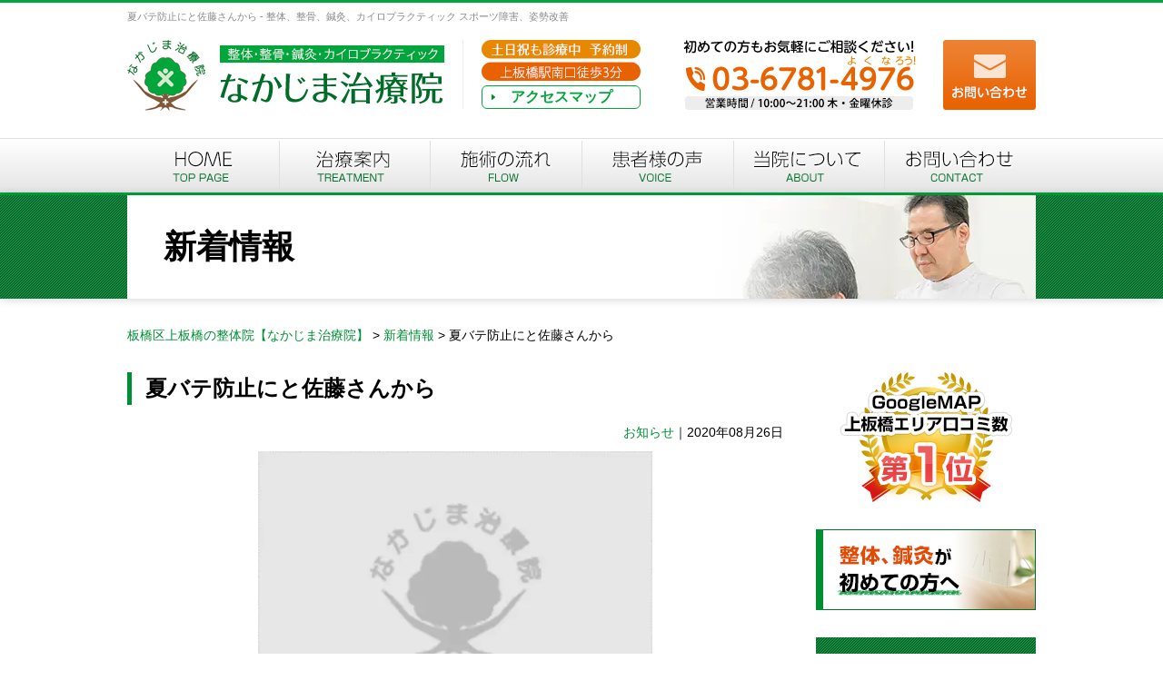

--- FILE ---
content_type: text/html; charset=UTF-8
request_url: https://nakaji-chiryo.com/%E5%A4%8F%E3%83%90%E3%83%86%E9%98%B2%E6%AD%A2%E3%81%AB%E3%81%A8%E4%BD%90%E8%97%A4%E3%81%95%E3%82%93%E3%81%8B%E3%82%89/
body_size: 32241
content:
<!DOCTYPE html>
<html dir="ltr" lang="ja" prefix="og: https://ogp.me/ns#" class="no-js no-svg">
<head>
<meta charset="UTF-8">
<link rel="stylesheet" href="https://nakaji-chiryo.com/wp-content/themes/nakajima/tpl/css/import.css" media="all">
<link rel="stylesheet" href="https://nakaji-chiryo.com/wp-content/themes/nakajima/tpl/css/font-awesome.min.css" media="all">
<script src="https://ajax.googleapis.com/ajax/libs/jquery/1.8.3/jquery.min.js"></script>
<script src="https://nakaji-chiryo.com/wp-content/themes/nakajima/tpl/js/rollover.js" type="text/javascript"></script>
<script src="https://nakaji-chiryo.com/wp-content/themes/nakajima/tpl/js/jquery.matchHeight.js" type="text/javascript"></script>
<script src="https://nakaji-chiryo.com/wp-content/themes/nakajima/tpl/js/common.js" type="text/javascript"></script>
<script src="https://nakaji-chiryo.com/wp-content/themes/nakajima/tpl/js/jquery.bxslider.js" type="text/javascript"></script>
<script>
$(function(){
	var slideNum = $('.slide ul li').size();
	$('.slide ul').bxSlider({
		slideWidth: 234,
		minSlides: 1,
		maxSlides: 4,
		moveSlides: 1,
		slideMargin: 30,
    touchEnabled: false,
    speed:600,
    auto:true,
    pause:4000,
    useCSS:true,
    controls: true,
    pager: false
	});

	$('.slide-single ul').bxSlider({
		slideWidth: 500,
		minSlides: 1,
		maxSlides: 2,
		moveSlides: 1,
		slideMargin: 24,
    touchEnabled: false,
    speed:1000,
    auto:true,
    pause:4000,
    useCSS:true,
    controls: true,
    pager: false
	});

	
});
</script>
<script>
if(!jQuery.support.opacity){
  $('body').prepend('<div id="error"><p>あなたは古いInternet Explorerをご利用中であり、大変危険な脆弱性が確認されています。<br>セキュリティを向上させるため、またウェブサイトを快適に閲覧するために、<br />ブラウザの無料バージョンアップを強くお勧めします。</p><p>&rarr; <a href="http://www.google.com/chrome/intl/ja/landing.html" target="_blank">最も人気の高いブラウザ、Google Chromeのダウンロードはこちら</a><br />&rarr; <a href="http://www.microsoft.com/ja-jp/windows/products/winfamily/ie/function/default.aspx" target="_blank">最新版のInternet Explorerのダウンロードはこちら</a></p></div>');
}
</script>
<script>
  (function(i,s,o,g,r,a,m){i['GoogleAnalyticsObject']=r;i[r]=i[r]||function(){
  (i[r].q=i[r].q||[]).push(arguments)},i[r].l=1*new Date();a=s.createElement(o),
  m=s.getElementsByTagName(o)[0];a.async=1;a.src=g;m.parentNode.insertBefore(a,m)
  })(window,document,'script','https://www.google-analytics.com/analytics.js','ga');

  ga('create', '', 'auto');
  ga('send', 'pageview');

</script>
<script data-cfasync="false" data-no-defer="1" data-no-minify="1" data-no-optimize="1">var ewww_webp_supported=!1;function check_webp_feature(A,e){var w;e=void 0!==e?e:function(){},ewww_webp_supported?e(ewww_webp_supported):((w=new Image).onload=function(){ewww_webp_supported=0<w.width&&0<w.height,e&&e(ewww_webp_supported)},w.onerror=function(){e&&e(!1)},w.src="data:image/webp;base64,"+{alpha:"UklGRkoAAABXRUJQVlA4WAoAAAAQAAAAAAAAAAAAQUxQSAwAAAARBxAR/Q9ERP8DAABWUDggGAAAABQBAJ0BKgEAAQAAAP4AAA3AAP7mtQAAAA=="}[A])}check_webp_feature("alpha");</script><script data-cfasync="false" data-no-defer="1" data-no-minify="1" data-no-optimize="1">var Arrive=function(c,w){"use strict";if(c.MutationObserver&&"undefined"!=typeof HTMLElement){var r,a=0,u=(r=HTMLElement.prototype.matches||HTMLElement.prototype.webkitMatchesSelector||HTMLElement.prototype.mozMatchesSelector||HTMLElement.prototype.msMatchesSelector,{matchesSelector:function(e,t){return e instanceof HTMLElement&&r.call(e,t)},addMethod:function(e,t,r){var a=e[t];e[t]=function(){return r.length==arguments.length?r.apply(this,arguments):"function"==typeof a?a.apply(this,arguments):void 0}},callCallbacks:function(e,t){t&&t.options.onceOnly&&1==t.firedElems.length&&(e=[e[0]]);for(var r,a=0;r=e[a];a++)r&&r.callback&&r.callback.call(r.elem,r.elem);t&&t.options.onceOnly&&1==t.firedElems.length&&t.me.unbindEventWithSelectorAndCallback.call(t.target,t.selector,t.callback)},checkChildNodesRecursively:function(e,t,r,a){for(var i,n=0;i=e[n];n++)r(i,t,a)&&a.push({callback:t.callback,elem:i}),0<i.childNodes.length&&u.checkChildNodesRecursively(i.childNodes,t,r,a)},mergeArrays:function(e,t){var r,a={};for(r in e)e.hasOwnProperty(r)&&(a[r]=e[r]);for(r in t)t.hasOwnProperty(r)&&(a[r]=t[r]);return a},toElementsArray:function(e){return e=void 0!==e&&("number"!=typeof e.length||e===c)?[e]:e}}),e=(l.prototype.addEvent=function(e,t,r,a){a={target:e,selector:t,options:r,callback:a,firedElems:[]};return this._beforeAdding&&this._beforeAdding(a),this._eventsBucket.push(a),a},l.prototype.removeEvent=function(e){for(var t,r=this._eventsBucket.length-1;t=this._eventsBucket[r];r--)e(t)&&(this._beforeRemoving&&this._beforeRemoving(t),(t=this._eventsBucket.splice(r,1))&&t.length&&(t[0].callback=null))},l.prototype.beforeAdding=function(e){this._beforeAdding=e},l.prototype.beforeRemoving=function(e){this._beforeRemoving=e},l),t=function(i,n){var o=new e,l=this,s={fireOnAttributesModification:!1};return o.beforeAdding(function(t){var e=t.target;e!==c.document&&e!==c||(e=document.getElementsByTagName("html")[0]);var r=new MutationObserver(function(e){n.call(this,e,t)}),a=i(t.options);r.observe(e,a),t.observer=r,t.me=l}),o.beforeRemoving(function(e){e.observer.disconnect()}),this.bindEvent=function(e,t,r){t=u.mergeArrays(s,t);for(var a=u.toElementsArray(this),i=0;i<a.length;i++)o.addEvent(a[i],e,t,r)},this.unbindEvent=function(){var r=u.toElementsArray(this);o.removeEvent(function(e){for(var t=0;t<r.length;t++)if(this===w||e.target===r[t])return!0;return!1})},this.unbindEventWithSelectorOrCallback=function(r){var a=u.toElementsArray(this),i=r,e="function"==typeof r?function(e){for(var t=0;t<a.length;t++)if((this===w||e.target===a[t])&&e.callback===i)return!0;return!1}:function(e){for(var t=0;t<a.length;t++)if((this===w||e.target===a[t])&&e.selector===r)return!0;return!1};o.removeEvent(e)},this.unbindEventWithSelectorAndCallback=function(r,a){var i=u.toElementsArray(this);o.removeEvent(function(e){for(var t=0;t<i.length;t++)if((this===w||e.target===i[t])&&e.selector===r&&e.callback===a)return!0;return!1})},this},i=new function(){var s={fireOnAttributesModification:!1,onceOnly:!1,existing:!1};function n(e,t,r){return!(!u.matchesSelector(e,t.selector)||(e._id===w&&(e._id=a++),-1!=t.firedElems.indexOf(e._id)))&&(t.firedElems.push(e._id),!0)}var c=(i=new t(function(e){var t={attributes:!1,childList:!0,subtree:!0};return e.fireOnAttributesModification&&(t.attributes=!0),t},function(e,i){e.forEach(function(e){var t=e.addedNodes,r=e.target,a=[];null!==t&&0<t.length?u.checkChildNodesRecursively(t,i,n,a):"attributes"===e.type&&n(r,i)&&a.push({callback:i.callback,elem:r}),u.callCallbacks(a,i)})})).bindEvent;return i.bindEvent=function(e,t,r){t=void 0===r?(r=t,s):u.mergeArrays(s,t);var a=u.toElementsArray(this);if(t.existing){for(var i=[],n=0;n<a.length;n++)for(var o=a[n].querySelectorAll(e),l=0;l<o.length;l++)i.push({callback:r,elem:o[l]});if(t.onceOnly&&i.length)return r.call(i[0].elem,i[0].elem);setTimeout(u.callCallbacks,1,i)}c.call(this,e,t,r)},i},o=new function(){var a={};function i(e,t){return u.matchesSelector(e,t.selector)}var n=(o=new t(function(){return{childList:!0,subtree:!0}},function(e,r){e.forEach(function(e){var t=e.removedNodes,e=[];null!==t&&0<t.length&&u.checkChildNodesRecursively(t,r,i,e),u.callCallbacks(e,r)})})).bindEvent;return o.bindEvent=function(e,t,r){t=void 0===r?(r=t,a):u.mergeArrays(a,t),n.call(this,e,t,r)},o};d(HTMLElement.prototype),d(NodeList.prototype),d(HTMLCollection.prototype),d(HTMLDocument.prototype),d(Window.prototype);var n={};return s(i,n,"unbindAllArrive"),s(o,n,"unbindAllLeave"),n}function l(){this._eventsBucket=[],this._beforeAdding=null,this._beforeRemoving=null}function s(e,t,r){u.addMethod(t,r,e.unbindEvent),u.addMethod(t,r,e.unbindEventWithSelectorOrCallback),u.addMethod(t,r,e.unbindEventWithSelectorAndCallback)}function d(e){e.arrive=i.bindEvent,s(i,e,"unbindArrive"),e.leave=o.bindEvent,s(o,e,"unbindLeave")}}(window,void 0),ewww_webp_supported=!1;function check_webp_feature(e,t){var r;ewww_webp_supported?t(ewww_webp_supported):((r=new Image).onload=function(){ewww_webp_supported=0<r.width&&0<r.height,t(ewww_webp_supported)},r.onerror=function(){t(!1)},r.src="data:image/webp;base64,"+{alpha:"UklGRkoAAABXRUJQVlA4WAoAAAAQAAAAAAAAAAAAQUxQSAwAAAARBxAR/Q9ERP8DAABWUDggGAAAABQBAJ0BKgEAAQAAAP4AAA3AAP7mtQAAAA==",animation:"UklGRlIAAABXRUJQVlA4WAoAAAASAAAAAAAAAAAAQU5JTQYAAAD/////AABBTk1GJgAAAAAAAAAAAAAAAAAAAGQAAABWUDhMDQAAAC8AAAAQBxAREYiI/gcA"}[e])}function ewwwLoadImages(e){if(e){for(var t=document.querySelectorAll(".batch-image img, .image-wrapper a, .ngg-pro-masonry-item a, .ngg-galleria-offscreen-seo-wrapper a"),r=0,a=t.length;r<a;r++)ewwwAttr(t[r],"data-src",t[r].getAttribute("data-webp")),ewwwAttr(t[r],"data-thumbnail",t[r].getAttribute("data-webp-thumbnail"));for(var i=document.querySelectorAll("div.woocommerce-product-gallery__image"),r=0,a=i.length;r<a;r++)ewwwAttr(i[r],"data-thumb",i[r].getAttribute("data-webp-thumb"))}for(var n=document.querySelectorAll("video"),r=0,a=n.length;r<a;r++)ewwwAttr(n[r],"poster",e?n[r].getAttribute("data-poster-webp"):n[r].getAttribute("data-poster-image"));for(var o,l=document.querySelectorAll("img.ewww_webp_lazy_load"),r=0,a=l.length;r<a;r++)e&&(ewwwAttr(l[r],"data-lazy-srcset",l[r].getAttribute("data-lazy-srcset-webp")),ewwwAttr(l[r],"data-srcset",l[r].getAttribute("data-srcset-webp")),ewwwAttr(l[r],"data-lazy-src",l[r].getAttribute("data-lazy-src-webp")),ewwwAttr(l[r],"data-src",l[r].getAttribute("data-src-webp")),ewwwAttr(l[r],"data-orig-file",l[r].getAttribute("data-webp-orig-file")),ewwwAttr(l[r],"data-medium-file",l[r].getAttribute("data-webp-medium-file")),ewwwAttr(l[r],"data-large-file",l[r].getAttribute("data-webp-large-file")),null!=(o=l[r].getAttribute("srcset"))&&!1!==o&&o.includes("R0lGOD")&&ewwwAttr(l[r],"src",l[r].getAttribute("data-lazy-src-webp"))),l[r].className=l[r].className.replace(/\bewww_webp_lazy_load\b/,"");for(var s=document.querySelectorAll(".ewww_webp"),r=0,a=s.length;r<a;r++)e?(ewwwAttr(s[r],"srcset",s[r].getAttribute("data-srcset-webp")),ewwwAttr(s[r],"src",s[r].getAttribute("data-src-webp")),ewwwAttr(s[r],"data-orig-file",s[r].getAttribute("data-webp-orig-file")),ewwwAttr(s[r],"data-medium-file",s[r].getAttribute("data-webp-medium-file")),ewwwAttr(s[r],"data-large-file",s[r].getAttribute("data-webp-large-file")),ewwwAttr(s[r],"data-large_image",s[r].getAttribute("data-webp-large_image")),ewwwAttr(s[r],"data-src",s[r].getAttribute("data-webp-src"))):(ewwwAttr(s[r],"srcset",s[r].getAttribute("data-srcset-img")),ewwwAttr(s[r],"src",s[r].getAttribute("data-src-img"))),s[r].className=s[r].className.replace(/\bewww_webp\b/,"ewww_webp_loaded");window.jQuery&&jQuery.fn.isotope&&jQuery.fn.imagesLoaded&&(jQuery(".fusion-posts-container-infinite").imagesLoaded(function(){jQuery(".fusion-posts-container-infinite").hasClass("isotope")&&jQuery(".fusion-posts-container-infinite").isotope()}),jQuery(".fusion-portfolio:not(.fusion-recent-works) .fusion-portfolio-wrapper").imagesLoaded(function(){jQuery(".fusion-portfolio:not(.fusion-recent-works) .fusion-portfolio-wrapper").isotope()}))}function ewwwWebPInit(e){ewwwLoadImages(e),ewwwNggLoadGalleries(e),document.arrive(".ewww_webp",function(){ewwwLoadImages(e)}),document.arrive(".ewww_webp_lazy_load",function(){ewwwLoadImages(e)}),document.arrive("videos",function(){ewwwLoadImages(e)}),"loading"==document.readyState?document.addEventListener("DOMContentLoaded",ewwwJSONParserInit):("undefined"!=typeof galleries&&ewwwNggParseGalleries(e),ewwwWooParseVariations(e))}function ewwwAttr(e,t,r){null!=r&&!1!==r&&e.setAttribute(t,r)}function ewwwJSONParserInit(){"undefined"!=typeof galleries&&check_webp_feature("alpha",ewwwNggParseGalleries),check_webp_feature("alpha",ewwwWooParseVariations)}function ewwwWooParseVariations(e){if(e)for(var t=document.querySelectorAll("form.variations_form"),r=0,a=t.length;r<a;r++){var i=t[r].getAttribute("data-product_variations"),n=!1;try{for(var o in i=JSON.parse(i))void 0!==i[o]&&void 0!==i[o].image&&(void 0!==i[o].image.src_webp&&(i[o].image.src=i[o].image.src_webp,n=!0),void 0!==i[o].image.srcset_webp&&(i[o].image.srcset=i[o].image.srcset_webp,n=!0),void 0!==i[o].image.full_src_webp&&(i[o].image.full_src=i[o].image.full_src_webp,n=!0),void 0!==i[o].image.gallery_thumbnail_src_webp&&(i[o].image.gallery_thumbnail_src=i[o].image.gallery_thumbnail_src_webp,n=!0),void 0!==i[o].image.thumb_src_webp&&(i[o].image.thumb_src=i[o].image.thumb_src_webp,n=!0));n&&ewwwAttr(t[r],"data-product_variations",JSON.stringify(i))}catch(e){}}}function ewwwNggParseGalleries(e){if(e)for(var t in galleries){var r=galleries[t];galleries[t].images_list=ewwwNggParseImageList(r.images_list)}}function ewwwNggLoadGalleries(e){e&&document.addEventListener("ngg.galleria.themeadded",function(e,t){window.ngg_galleria._create_backup=window.ngg_galleria.create,window.ngg_galleria.create=function(e,t){var r=$(e).data("id");return galleries["gallery_"+r].images_list=ewwwNggParseImageList(galleries["gallery_"+r].images_list),window.ngg_galleria._create_backup(e,t)}})}function ewwwNggParseImageList(e){for(var t in e){var r=e[t];if(void 0!==r["image-webp"]&&(e[t].image=r["image-webp"],delete e[t]["image-webp"]),void 0!==r["thumb-webp"]&&(e[t].thumb=r["thumb-webp"],delete e[t]["thumb-webp"]),void 0!==r.full_image_webp&&(e[t].full_image=r.full_image_webp,delete e[t].full_image_webp),void 0!==r.srcsets)for(var a in r.srcsets)nggSrcset=r.srcsets[a],void 0!==r.srcsets[a+"-webp"]&&(e[t].srcsets[a]=r.srcsets[a+"-webp"],delete e[t].srcsets[a+"-webp"]);if(void 0!==r.full_srcsets)for(var i in r.full_srcsets)nggFSrcset=r.full_srcsets[i],void 0!==r.full_srcsets[i+"-webp"]&&(e[t].full_srcsets[i]=r.full_srcsets[i+"-webp"],delete e[t].full_srcsets[i+"-webp"])}return e}check_webp_feature("alpha",ewwwWebPInit);</script><script>(function(html){html.className = html.className.replace(/\bno-js\b/,'js')})(document.documentElement);</script>
<title>夏バテ防止にと佐藤さんから - 板橋区上板橋の整体院【なかじま治療院】</title>

		<!-- All in One SEO 4.9.3 - aioseo.com -->
	<meta name="description" content="呉々も夏バテには気をつけてくださいねとご丁寧に気遣いをいただきました。 気遣いでけではなく佐藤さん手作りの蜂蜜" />
	<meta name="robots" content="max-image-preview:large" />
	<meta name="author" content="nakajiAD"/>
	<link rel="canonical" href="https://nakaji-chiryo.com/%e5%a4%8f%e3%83%90%e3%83%86%e9%98%b2%e6%ad%a2%e3%81%ab%e3%81%a8%e4%bd%90%e8%97%a4%e3%81%95%e3%82%93%e3%81%8b%e3%82%89/" />
	<meta name="generator" content="All in One SEO (AIOSEO) 4.9.3" />
		<meta property="og:locale" content="ja_JP" />
		<meta property="og:site_name" content="板橋区上板橋の整体院【なかじま治療院】 - 板橋区上板橋の整体、整骨、鍼灸、カイロプラクティック" />
		<meta property="og:type" content="activity" />
		<meta property="og:title" content="夏バテ防止にと佐藤さんから - 板橋区上板橋の整体院【なかじま治療院】" />
		<meta property="og:description" content="呉々も夏バテには気をつけてくださいねとご丁寧に気遣いをいただきました。 気遣いでけではなく佐藤さん手作りの蜂蜜" />
		<meta property="og:url" content="https://nakaji-chiryo.com/%e5%a4%8f%e3%83%90%e3%83%86%e9%98%b2%e6%ad%a2%e3%81%ab%e3%81%a8%e4%bd%90%e8%97%a4%e3%81%95%e3%82%93%e3%81%8b%e3%82%89/" />
		<meta name="twitter:card" content="summary" />
		<meta name="twitter:title" content="夏バテ防止にと佐藤さんから - 板橋区上板橋の整体院【なかじま治療院】" />
		<meta name="twitter:description" content="呉々も夏バテには気をつけてくださいねとご丁寧に気遣いをいただきました。 気遣いでけではなく佐藤さん手作りの蜂蜜" />
		<script type="application/ld+json" class="aioseo-schema">
			{"@context":"https:\/\/schema.org","@graph":[{"@type":"BlogPosting","@id":"https:\/\/nakaji-chiryo.com\/%e5%a4%8f%e3%83%90%e3%83%86%e9%98%b2%e6%ad%a2%e3%81%ab%e3%81%a8%e4%bd%90%e8%97%a4%e3%81%95%e3%82%93%e3%81%8b%e3%82%89\/#blogposting","name":"\u590f\u30d0\u30c6\u9632\u6b62\u306b\u3068\u4f50\u85e4\u3055\u3093\u304b\u3089 - \u677f\u6a4b\u533a\u4e0a\u677f\u6a4b\u306e\u6574\u4f53\u9662\u3010\u306a\u304b\u3058\u307e\u6cbb\u7642\u9662\u3011","headline":"\u590f\u30d0\u30c6\u9632\u6b62\u306b\u3068\u4f50\u85e4\u3055\u3093\u304b\u3089","author":{"@id":"https:\/\/nakaji-chiryo.com\/author\/nakajiad\/#author"},"publisher":{"@id":"https:\/\/nakaji-chiryo.com\/#organization"},"image":{"@type":"ImageObject","url":"https:\/\/nakaji-chiryo.com\/wp-content\/themes\/nakajima\/tpl\/img\/logo.png","@id":"https:\/\/nakaji-chiryo.com\/#articleImage"},"datePublished":"2020-08-26T03:08:50+09:00","dateModified":"2020-08-26T03:08:50+09:00","inLanguage":"ja","mainEntityOfPage":{"@id":"https:\/\/nakaji-chiryo.com\/%e5%a4%8f%e3%83%90%e3%83%86%e9%98%b2%e6%ad%a2%e3%81%ab%e3%81%a8%e4%bd%90%e8%97%a4%e3%81%95%e3%82%93%e3%81%8b%e3%82%89\/#webpage"},"isPartOf":{"@id":"https:\/\/nakaji-chiryo.com\/%e5%a4%8f%e3%83%90%e3%83%86%e9%98%b2%e6%ad%a2%e3%81%ab%e3%81%a8%e4%bd%90%e8%97%a4%e3%81%95%e3%82%93%e3%81%8b%e3%82%89\/#webpage"},"articleSection":"\u304a\u77e5\u3089\u305b"},{"@type":"BreadcrumbList","@id":"https:\/\/nakaji-chiryo.com\/%e5%a4%8f%e3%83%90%e3%83%86%e9%98%b2%e6%ad%a2%e3%81%ab%e3%81%a8%e4%bd%90%e8%97%a4%e3%81%95%e3%82%93%e3%81%8b%e3%82%89\/#breadcrumblist","itemListElement":[{"@type":"ListItem","@id":"https:\/\/nakaji-chiryo.com#listItem","position":1,"name":"\u30db\u30fc\u30e0","item":"https:\/\/nakaji-chiryo.com","nextItem":{"@type":"ListItem","@id":"https:\/\/nakaji-chiryo.com\/category\/news\/#listItem","name":"\u304a\u77e5\u3089\u305b"}},{"@type":"ListItem","@id":"https:\/\/nakaji-chiryo.com\/category\/news\/#listItem","position":2,"name":"\u304a\u77e5\u3089\u305b","item":"https:\/\/nakaji-chiryo.com\/category\/news\/","nextItem":{"@type":"ListItem","@id":"https:\/\/nakaji-chiryo.com\/%e5%a4%8f%e3%83%90%e3%83%86%e9%98%b2%e6%ad%a2%e3%81%ab%e3%81%a8%e4%bd%90%e8%97%a4%e3%81%95%e3%82%93%e3%81%8b%e3%82%89\/#listItem","name":"\u590f\u30d0\u30c6\u9632\u6b62\u306b\u3068\u4f50\u85e4\u3055\u3093\u304b\u3089"},"previousItem":{"@type":"ListItem","@id":"https:\/\/nakaji-chiryo.com#listItem","name":"\u30db\u30fc\u30e0"}},{"@type":"ListItem","@id":"https:\/\/nakaji-chiryo.com\/%e5%a4%8f%e3%83%90%e3%83%86%e9%98%b2%e6%ad%a2%e3%81%ab%e3%81%a8%e4%bd%90%e8%97%a4%e3%81%95%e3%82%93%e3%81%8b%e3%82%89\/#listItem","position":3,"name":"\u590f\u30d0\u30c6\u9632\u6b62\u306b\u3068\u4f50\u85e4\u3055\u3093\u304b\u3089","previousItem":{"@type":"ListItem","@id":"https:\/\/nakaji-chiryo.com\/category\/news\/#listItem","name":"\u304a\u77e5\u3089\u305b"}}]},{"@type":"Organization","@id":"https:\/\/nakaji-chiryo.com\/#organization","name":"\u677f\u6a4b\u533a\u4e0a\u677f\u6a4b\u306e\u6574\u4f53\u9662\u3010\u306a\u304b\u3058\u307e\u6cbb\u7642\u9662\u3011","description":"\u677f\u6a4b\u533a\u4e0a\u677f\u6a4b\u306e\u6574\u4f53\u3001\u6574\u9aa8\u3001\u937c\u7078\u3001\u30ab\u30a4\u30ed\u30d7\u30e9\u30af\u30c6\u30a3\u30c3\u30af","url":"https:\/\/nakaji-chiryo.com\/","telephone":"+81367814976","logo":{"@type":"ImageObject","url":"https:\/\/nakaji-chiryo.com\/wp-content\/themes\/nakajima\/tpl\/img\/logo.png","@id":"https:\/\/nakaji-chiryo.com\/%e5%a4%8f%e3%83%90%e3%83%86%e9%98%b2%e6%ad%a2%e3%81%ab%e3%81%a8%e4%bd%90%e8%97%a4%e3%81%95%e3%82%93%e3%81%8b%e3%82%89\/#organizationLogo"},"image":{"@id":"https:\/\/nakaji-chiryo.com\/%e5%a4%8f%e3%83%90%e3%83%86%e9%98%b2%e6%ad%a2%e3%81%ab%e3%81%a8%e4%bd%90%e8%97%a4%e3%81%95%e3%82%93%e3%81%8b%e3%82%89\/#organizationLogo"}},{"@type":"Person","@id":"https:\/\/nakaji-chiryo.com\/author\/nakajiad\/#author","url":"https:\/\/nakaji-chiryo.com\/author\/nakajiad\/","name":"nakajiAD","image":{"@type":"ImageObject","@id":"https:\/\/nakaji-chiryo.com\/%e5%a4%8f%e3%83%90%e3%83%86%e9%98%b2%e6%ad%a2%e3%81%ab%e3%81%a8%e4%bd%90%e8%97%a4%e3%81%95%e3%82%93%e3%81%8b%e3%82%89\/#authorImage","url":"https:\/\/secure.gravatar.com\/avatar\/691a84347d39fed9fb3151e122888dc2?s=96&d=mm&r=g","width":96,"height":96,"caption":"nakajiAD"}},{"@type":"WebPage","@id":"https:\/\/nakaji-chiryo.com\/%e5%a4%8f%e3%83%90%e3%83%86%e9%98%b2%e6%ad%a2%e3%81%ab%e3%81%a8%e4%bd%90%e8%97%a4%e3%81%95%e3%82%93%e3%81%8b%e3%82%89\/#webpage","url":"https:\/\/nakaji-chiryo.com\/%e5%a4%8f%e3%83%90%e3%83%86%e9%98%b2%e6%ad%a2%e3%81%ab%e3%81%a8%e4%bd%90%e8%97%a4%e3%81%95%e3%82%93%e3%81%8b%e3%82%89\/","name":"\u590f\u30d0\u30c6\u9632\u6b62\u306b\u3068\u4f50\u85e4\u3055\u3093\u304b\u3089 - \u677f\u6a4b\u533a\u4e0a\u677f\u6a4b\u306e\u6574\u4f53\u9662\u3010\u306a\u304b\u3058\u307e\u6cbb\u7642\u9662\u3011","description":"\u5449\u3005\u3082\u590f\u30d0\u30c6\u306b\u306f\u6c17\u3092\u3064\u3051\u3066\u304f\u3060\u3055\u3044\u306d\u3068\u3054\u4e01\u5be7\u306b\u6c17\u9063\u3044\u3092\u3044\u305f\u3060\u304d\u307e\u3057\u305f\u3002 \u6c17\u9063\u3044\u3067\u3051\u3067\u306f\u306a\u304f\u4f50\u85e4\u3055\u3093\u624b\u4f5c\u308a\u306e\u8702\u871c","inLanguage":"ja","isPartOf":{"@id":"https:\/\/nakaji-chiryo.com\/#website"},"breadcrumb":{"@id":"https:\/\/nakaji-chiryo.com\/%e5%a4%8f%e3%83%90%e3%83%86%e9%98%b2%e6%ad%a2%e3%81%ab%e3%81%a8%e4%bd%90%e8%97%a4%e3%81%95%e3%82%93%e3%81%8b%e3%82%89\/#breadcrumblist"},"author":{"@id":"https:\/\/nakaji-chiryo.com\/author\/nakajiad\/#author"},"creator":{"@id":"https:\/\/nakaji-chiryo.com\/author\/nakajiad\/#author"},"datePublished":"2020-08-26T03:08:50+09:00","dateModified":"2020-08-26T03:08:50+09:00"},{"@type":"WebSite","@id":"https:\/\/nakaji-chiryo.com\/#website","url":"https:\/\/nakaji-chiryo.com\/","name":"\u677f\u6a4b\u533a\u4e0a\u677f\u6a4b\u306e\u6574\u4f53\u9662\u3010\u306a\u304b\u3058\u307e\u6cbb\u7642\u9662\u3011","description":"\u677f\u6a4b\u533a\u4e0a\u677f\u6a4b\u306e\u6574\u4f53\u3001\u6574\u9aa8\u3001\u937c\u7078\u3001\u30ab\u30a4\u30ed\u30d7\u30e9\u30af\u30c6\u30a3\u30c3\u30af","inLanguage":"ja","publisher":{"@id":"https:\/\/nakaji-chiryo.com\/#organization"}}]}
		</script>
		<!-- All in One SEO -->

<link rel="alternate" type="application/rss+xml" title="板橋区上板橋の整体院【なかじま治療院】 &raquo; フィード" href="https://nakaji-chiryo.com/feed/" />
<link rel="alternate" type="application/rss+xml" title="板橋区上板橋の整体院【なかじま治療院】 &raquo; コメントフィード" href="https://nakaji-chiryo.com/comments/feed/" />
<link rel="alternate" type="application/rss+xml" title="板橋区上板橋の整体院【なかじま治療院】 &raquo; 夏バテ防止にと佐藤さんから のコメントのフィード" href="https://nakaji-chiryo.com/%e5%a4%8f%e3%83%90%e3%83%86%e9%98%b2%e6%ad%a2%e3%81%ab%e3%81%a8%e4%bd%90%e8%97%a4%e3%81%95%e3%82%93%e3%81%8b%e3%82%89/feed/" />
<script type="text/javascript">
window._wpemojiSettings = {"baseUrl":"https:\/\/s.w.org\/images\/core\/emoji\/14.0.0\/72x72\/","ext":".png","svgUrl":"https:\/\/s.w.org\/images\/core\/emoji\/14.0.0\/svg\/","svgExt":".svg","source":{"concatemoji":"https:\/\/nakaji-chiryo.com\/wp-includes\/js\/wp-emoji-release.min.js?ver=6.1.9"}};
/*! This file is auto-generated */
!function(e,a,t){var n,r,o,i=a.createElement("canvas"),p=i.getContext&&i.getContext("2d");function s(e,t){var a=String.fromCharCode,e=(p.clearRect(0,0,i.width,i.height),p.fillText(a.apply(this,e),0,0),i.toDataURL());return p.clearRect(0,0,i.width,i.height),p.fillText(a.apply(this,t),0,0),e===i.toDataURL()}function c(e){var t=a.createElement("script");t.src=e,t.defer=t.type="text/javascript",a.getElementsByTagName("head")[0].appendChild(t)}for(o=Array("flag","emoji"),t.supports={everything:!0,everythingExceptFlag:!0},r=0;r<o.length;r++)t.supports[o[r]]=function(e){if(p&&p.fillText)switch(p.textBaseline="top",p.font="600 32px Arial",e){case"flag":return s([127987,65039,8205,9895,65039],[127987,65039,8203,9895,65039])?!1:!s([55356,56826,55356,56819],[55356,56826,8203,55356,56819])&&!s([55356,57332,56128,56423,56128,56418,56128,56421,56128,56430,56128,56423,56128,56447],[55356,57332,8203,56128,56423,8203,56128,56418,8203,56128,56421,8203,56128,56430,8203,56128,56423,8203,56128,56447]);case"emoji":return!s([129777,127995,8205,129778,127999],[129777,127995,8203,129778,127999])}return!1}(o[r]),t.supports.everything=t.supports.everything&&t.supports[o[r]],"flag"!==o[r]&&(t.supports.everythingExceptFlag=t.supports.everythingExceptFlag&&t.supports[o[r]]);t.supports.everythingExceptFlag=t.supports.everythingExceptFlag&&!t.supports.flag,t.DOMReady=!1,t.readyCallback=function(){t.DOMReady=!0},t.supports.everything||(n=function(){t.readyCallback()},a.addEventListener?(a.addEventListener("DOMContentLoaded",n,!1),e.addEventListener("load",n,!1)):(e.attachEvent("onload",n),a.attachEvent("onreadystatechange",function(){"complete"===a.readyState&&t.readyCallback()})),(e=t.source||{}).concatemoji?c(e.concatemoji):e.wpemoji&&e.twemoji&&(c(e.twemoji),c(e.wpemoji)))}(window,document,window._wpemojiSettings);
</script>
<style type="text/css">
img.wp-smiley,
img.emoji {
	display: inline !important;
	border: none !important;
	box-shadow: none !important;
	height: 1em !important;
	width: 1em !important;
	margin: 0 0.07em !important;
	vertical-align: -0.1em !important;
	background: none !important;
	padding: 0 !important;
}
</style>
	<link rel='stylesheet' id='wp-block-library-css' href='https://nakaji-chiryo.com/wp-includes/css/dist/block-library/style.min.css?ver=6.1.9' type='text/css' media='all' />
<link rel='stylesheet' id='aioseo/css/src/vue/standalone/blocks/table-of-contents/global.scss-css' href='https://nakaji-chiryo.com/wp-content/plugins/all-in-one-seo-pack/dist/Lite/assets/css/table-of-contents/global.e90f6d47.css?ver=4.9.3' type='text/css' media='all' />
<link rel='stylesheet' id='classic-theme-styles-css' href='https://nakaji-chiryo.com/wp-includes/css/classic-themes.min.css?ver=1' type='text/css' media='all' />
<style id='global-styles-inline-css' type='text/css'>
body{--wp--preset--color--black: #000000;--wp--preset--color--cyan-bluish-gray: #abb8c3;--wp--preset--color--white: #ffffff;--wp--preset--color--pale-pink: #f78da7;--wp--preset--color--vivid-red: #cf2e2e;--wp--preset--color--luminous-vivid-orange: #ff6900;--wp--preset--color--luminous-vivid-amber: #fcb900;--wp--preset--color--light-green-cyan: #7bdcb5;--wp--preset--color--vivid-green-cyan: #00d084;--wp--preset--color--pale-cyan-blue: #8ed1fc;--wp--preset--color--vivid-cyan-blue: #0693e3;--wp--preset--color--vivid-purple: #9b51e0;--wp--preset--gradient--vivid-cyan-blue-to-vivid-purple: linear-gradient(135deg,rgba(6,147,227,1) 0%,rgb(155,81,224) 100%);--wp--preset--gradient--light-green-cyan-to-vivid-green-cyan: linear-gradient(135deg,rgb(122,220,180) 0%,rgb(0,208,130) 100%);--wp--preset--gradient--luminous-vivid-amber-to-luminous-vivid-orange: linear-gradient(135deg,rgba(252,185,0,1) 0%,rgba(255,105,0,1) 100%);--wp--preset--gradient--luminous-vivid-orange-to-vivid-red: linear-gradient(135deg,rgba(255,105,0,1) 0%,rgb(207,46,46) 100%);--wp--preset--gradient--very-light-gray-to-cyan-bluish-gray: linear-gradient(135deg,rgb(238,238,238) 0%,rgb(169,184,195) 100%);--wp--preset--gradient--cool-to-warm-spectrum: linear-gradient(135deg,rgb(74,234,220) 0%,rgb(151,120,209) 20%,rgb(207,42,186) 40%,rgb(238,44,130) 60%,rgb(251,105,98) 80%,rgb(254,248,76) 100%);--wp--preset--gradient--blush-light-purple: linear-gradient(135deg,rgb(255,206,236) 0%,rgb(152,150,240) 100%);--wp--preset--gradient--blush-bordeaux: linear-gradient(135deg,rgb(254,205,165) 0%,rgb(254,45,45) 50%,rgb(107,0,62) 100%);--wp--preset--gradient--luminous-dusk: linear-gradient(135deg,rgb(255,203,112) 0%,rgb(199,81,192) 50%,rgb(65,88,208) 100%);--wp--preset--gradient--pale-ocean: linear-gradient(135deg,rgb(255,245,203) 0%,rgb(182,227,212) 50%,rgb(51,167,181) 100%);--wp--preset--gradient--electric-grass: linear-gradient(135deg,rgb(202,248,128) 0%,rgb(113,206,126) 100%);--wp--preset--gradient--midnight: linear-gradient(135deg,rgb(2,3,129) 0%,rgb(40,116,252) 100%);--wp--preset--duotone--dark-grayscale: url('#wp-duotone-dark-grayscale');--wp--preset--duotone--grayscale: url('#wp-duotone-grayscale');--wp--preset--duotone--purple-yellow: url('#wp-duotone-purple-yellow');--wp--preset--duotone--blue-red: url('#wp-duotone-blue-red');--wp--preset--duotone--midnight: url('#wp-duotone-midnight');--wp--preset--duotone--magenta-yellow: url('#wp-duotone-magenta-yellow');--wp--preset--duotone--purple-green: url('#wp-duotone-purple-green');--wp--preset--duotone--blue-orange: url('#wp-duotone-blue-orange');--wp--preset--font-size--small: 13px;--wp--preset--font-size--medium: 20px;--wp--preset--font-size--large: 36px;--wp--preset--font-size--x-large: 42px;--wp--preset--spacing--20: 0.44rem;--wp--preset--spacing--30: 0.67rem;--wp--preset--spacing--40: 1rem;--wp--preset--spacing--50: 1.5rem;--wp--preset--spacing--60: 2.25rem;--wp--preset--spacing--70: 3.38rem;--wp--preset--spacing--80: 5.06rem;}:where(.is-layout-flex){gap: 0.5em;}body .is-layout-flow > .alignleft{float: left;margin-inline-start: 0;margin-inline-end: 2em;}body .is-layout-flow > .alignright{float: right;margin-inline-start: 2em;margin-inline-end: 0;}body .is-layout-flow > .aligncenter{margin-left: auto !important;margin-right: auto !important;}body .is-layout-constrained > .alignleft{float: left;margin-inline-start: 0;margin-inline-end: 2em;}body .is-layout-constrained > .alignright{float: right;margin-inline-start: 2em;margin-inline-end: 0;}body .is-layout-constrained > .aligncenter{margin-left: auto !important;margin-right: auto !important;}body .is-layout-constrained > :where(:not(.alignleft):not(.alignright):not(.alignfull)){max-width: var(--wp--style--global--content-size);margin-left: auto !important;margin-right: auto !important;}body .is-layout-constrained > .alignwide{max-width: var(--wp--style--global--wide-size);}body .is-layout-flex{display: flex;}body .is-layout-flex{flex-wrap: wrap;align-items: center;}body .is-layout-flex > *{margin: 0;}:where(.wp-block-columns.is-layout-flex){gap: 2em;}.has-black-color{color: var(--wp--preset--color--black) !important;}.has-cyan-bluish-gray-color{color: var(--wp--preset--color--cyan-bluish-gray) !important;}.has-white-color{color: var(--wp--preset--color--white) !important;}.has-pale-pink-color{color: var(--wp--preset--color--pale-pink) !important;}.has-vivid-red-color{color: var(--wp--preset--color--vivid-red) !important;}.has-luminous-vivid-orange-color{color: var(--wp--preset--color--luminous-vivid-orange) !important;}.has-luminous-vivid-amber-color{color: var(--wp--preset--color--luminous-vivid-amber) !important;}.has-light-green-cyan-color{color: var(--wp--preset--color--light-green-cyan) !important;}.has-vivid-green-cyan-color{color: var(--wp--preset--color--vivid-green-cyan) !important;}.has-pale-cyan-blue-color{color: var(--wp--preset--color--pale-cyan-blue) !important;}.has-vivid-cyan-blue-color{color: var(--wp--preset--color--vivid-cyan-blue) !important;}.has-vivid-purple-color{color: var(--wp--preset--color--vivid-purple) !important;}.has-black-background-color{background-color: var(--wp--preset--color--black) !important;}.has-cyan-bluish-gray-background-color{background-color: var(--wp--preset--color--cyan-bluish-gray) !important;}.has-white-background-color{background-color: var(--wp--preset--color--white) !important;}.has-pale-pink-background-color{background-color: var(--wp--preset--color--pale-pink) !important;}.has-vivid-red-background-color{background-color: var(--wp--preset--color--vivid-red) !important;}.has-luminous-vivid-orange-background-color{background-color: var(--wp--preset--color--luminous-vivid-orange) !important;}.has-luminous-vivid-amber-background-color{background-color: var(--wp--preset--color--luminous-vivid-amber) !important;}.has-light-green-cyan-background-color{background-color: var(--wp--preset--color--light-green-cyan) !important;}.has-vivid-green-cyan-background-color{background-color: var(--wp--preset--color--vivid-green-cyan) !important;}.has-pale-cyan-blue-background-color{background-color: var(--wp--preset--color--pale-cyan-blue) !important;}.has-vivid-cyan-blue-background-color{background-color: var(--wp--preset--color--vivid-cyan-blue) !important;}.has-vivid-purple-background-color{background-color: var(--wp--preset--color--vivid-purple) !important;}.has-black-border-color{border-color: var(--wp--preset--color--black) !important;}.has-cyan-bluish-gray-border-color{border-color: var(--wp--preset--color--cyan-bluish-gray) !important;}.has-white-border-color{border-color: var(--wp--preset--color--white) !important;}.has-pale-pink-border-color{border-color: var(--wp--preset--color--pale-pink) !important;}.has-vivid-red-border-color{border-color: var(--wp--preset--color--vivid-red) !important;}.has-luminous-vivid-orange-border-color{border-color: var(--wp--preset--color--luminous-vivid-orange) !important;}.has-luminous-vivid-amber-border-color{border-color: var(--wp--preset--color--luminous-vivid-amber) !important;}.has-light-green-cyan-border-color{border-color: var(--wp--preset--color--light-green-cyan) !important;}.has-vivid-green-cyan-border-color{border-color: var(--wp--preset--color--vivid-green-cyan) !important;}.has-pale-cyan-blue-border-color{border-color: var(--wp--preset--color--pale-cyan-blue) !important;}.has-vivid-cyan-blue-border-color{border-color: var(--wp--preset--color--vivid-cyan-blue) !important;}.has-vivid-purple-border-color{border-color: var(--wp--preset--color--vivid-purple) !important;}.has-vivid-cyan-blue-to-vivid-purple-gradient-background{background: var(--wp--preset--gradient--vivid-cyan-blue-to-vivid-purple) !important;}.has-light-green-cyan-to-vivid-green-cyan-gradient-background{background: var(--wp--preset--gradient--light-green-cyan-to-vivid-green-cyan) !important;}.has-luminous-vivid-amber-to-luminous-vivid-orange-gradient-background{background: var(--wp--preset--gradient--luminous-vivid-amber-to-luminous-vivid-orange) !important;}.has-luminous-vivid-orange-to-vivid-red-gradient-background{background: var(--wp--preset--gradient--luminous-vivid-orange-to-vivid-red) !important;}.has-very-light-gray-to-cyan-bluish-gray-gradient-background{background: var(--wp--preset--gradient--very-light-gray-to-cyan-bluish-gray) !important;}.has-cool-to-warm-spectrum-gradient-background{background: var(--wp--preset--gradient--cool-to-warm-spectrum) !important;}.has-blush-light-purple-gradient-background{background: var(--wp--preset--gradient--blush-light-purple) !important;}.has-blush-bordeaux-gradient-background{background: var(--wp--preset--gradient--blush-bordeaux) !important;}.has-luminous-dusk-gradient-background{background: var(--wp--preset--gradient--luminous-dusk) !important;}.has-pale-ocean-gradient-background{background: var(--wp--preset--gradient--pale-ocean) !important;}.has-electric-grass-gradient-background{background: var(--wp--preset--gradient--electric-grass) !important;}.has-midnight-gradient-background{background: var(--wp--preset--gradient--midnight) !important;}.has-small-font-size{font-size: var(--wp--preset--font-size--small) !important;}.has-medium-font-size{font-size: var(--wp--preset--font-size--medium) !important;}.has-large-font-size{font-size: var(--wp--preset--font-size--large) !important;}.has-x-large-font-size{font-size: var(--wp--preset--font-size--x-large) !important;}
.wp-block-navigation a:where(:not(.wp-element-button)){color: inherit;}
:where(.wp-block-columns.is-layout-flex){gap: 2em;}
.wp-block-pullquote{font-size: 1.5em;line-height: 1.6;}
</style>
<link rel='stylesheet' id='twentyseventeen-style-css' href='https://nakaji-chiryo.com/wp-content/themes/nakajima/style.css?ver=6.1.9' type='text/css' media='all' />
<!--[if lt IE 9]>
<link rel='stylesheet' id='twentyseventeen-ie8-css' href='https://nakaji-chiryo.com/wp-content/themes/nakajima/assets/css/ie8.css?ver=1.0' type='text/css' media='all' />
<![endif]-->
<!--[if lt IE 9]>
<script type='text/javascript' src='https://nakaji-chiryo.com/wp-content/themes/nakajima/assets/js/html5.js?ver=3.7.3' id='html5-js'></script>
<![endif]-->
<script type='text/javascript' src='https://nakaji-chiryo.com/wp-includes/js/jquery/jquery.min.js?ver=3.6.1' id='jquery-core-js'></script>
<script type='text/javascript' src='https://nakaji-chiryo.com/wp-includes/js/jquery/jquery-migrate.min.js?ver=3.3.2' id='jquery-migrate-js'></script>
<link rel="https://api.w.org/" href="https://nakaji-chiryo.com/wp-json/" /><link rel="alternate" type="application/json" href="https://nakaji-chiryo.com/wp-json/wp/v2/posts/1636" /><link rel="EditURI" type="application/rsd+xml" title="RSD" href="https://nakaji-chiryo.com/xmlrpc.php?rsd" />
<link rel="wlwmanifest" type="application/wlwmanifest+xml" href="https://nakaji-chiryo.com/wp-includes/wlwmanifest.xml" />
<meta name="generator" content="WordPress 6.1.9" />
<link rel='shortlink' href='https://nakaji-chiryo.com/?p=1636' />
<link rel="alternate" type="application/json+oembed" href="https://nakaji-chiryo.com/wp-json/oembed/1.0/embed?url=https%3A%2F%2Fnakaji-chiryo.com%2F%25e5%25a4%258f%25e3%2583%2590%25e3%2583%2586%25e9%2598%25b2%25e6%25ad%25a2%25e3%2581%25ab%25e3%2581%25a8%25e4%25bd%2590%25e8%2597%25a4%25e3%2581%2595%25e3%2582%2593%25e3%2581%258b%25e3%2582%2589%2F" />
<link rel="alternate" type="text/xml+oembed" href="https://nakaji-chiryo.com/wp-json/oembed/1.0/embed?url=https%3A%2F%2Fnakaji-chiryo.com%2F%25e5%25a4%258f%25e3%2583%2590%25e3%2583%2586%25e9%2598%25b2%25e6%25ad%25a2%25e3%2581%25ab%25e3%2581%25a8%25e4%25bd%2590%25e8%2597%25a4%25e3%2581%2595%25e3%2582%2593%25e3%2581%258b%25e3%2582%2589%2F&#038;format=xml" />
<link rel="pingback" href="https://nakaji-chiryo.com/xmlrpc.php">
<noscript><style>.lazyload[data-src]{display:none !important;}</style></noscript><style>.lazyload{background-image:none !important;}.lazyload:before{background-image:none !important;}</style>		<style type="text/css" id="wp-custom-css">
			.wsp-container ul li {
  line-height: 2.0;
}
.wsp-container ul li a {
  color: inherit;
  text-decoration: none;
}
.wsp-container ul ul{
	margin-left:1em;
	font-size:0.9em
}		</style>
		</head>

<body class="post-template-default single single-post postid-1636 single-format-standard has-header-image colors-light">
<script data-cfasync="false" data-no-defer="1" data-no-minify="1" data-no-optimize="1">if(typeof ewww_webp_supported==="undefined"){var ewww_webp_supported=!1}if(ewww_webp_supported){document.body.classList.add("webp-support")}</script>
<div id="wrapper">

  <header class="clearfix">

    <div class="header-top">
			<div class="inner">
								<h1>夏バテ防止にと佐藤さんから - 整体、整骨、鍼灸、カイロプラクティック スポーツ障害、姿勢改善</h1>
							</div>
    </div>

  	<div class="header-bottom">
			<div class="inner">
				<div class="header-logo">
				<a href="https://nakaji-chiryo.com">
					<img src="[data-uri]" width="288" height="38" alt="整体・整骨・鍼灸・カイロブラクティックならなかじま治療院" data-src="https://nakaji-chiryo.com/wp-content/themes/nakajima/tpl/img/logo.png" decoding="async" class="lazyload ewww_webp_lazy_load" data-eio-rwidth="349" data-eio-rheight="78" data-src-webp="https://nakaji-chiryo.com/wp-content/themes/nakajima/tpl/img/logo.png.webp" /><noscript><img src="https://nakaji-chiryo.com/wp-content/themes/nakajima/tpl/img/logo.png" width="288" height="38" alt="整体・整骨・鍼灸・カイロブラクティックならなかじま治療院" data-eio="l" /></noscript>
				</a>
				</div>
				<div class="header-meta">
					<ul>
						<li><img src="[data-uri]" width="175" height="21" alt="整体・整骨・鍼灸　土日祝も診療中、予約制" data-src="https://nakaji-chiryo.com/wp-content/themes/nakajima/tpl/img/header-meta01.png" decoding="async" class="lazyload ewww_webp_lazy_load" data-eio-rwidth="175" data-eio-rheight="21" data-src-webp="https://nakaji-chiryo.com/wp-content/themes/nakajima/tpl/img/header-meta01.png.webp" /><noscript><img src="https://nakaji-chiryo.com/wp-content/themes/nakajima/tpl/img/header-meta01.png" width="175" height="21" alt="整体・整骨・鍼灸　土日祝も診療中、予約制" data-eio="l" /></noscript></li>
						<li><img src="[data-uri]" width="175" height="21" alt="整体・整骨・鍼灸　上板橋駅南口すぐ(20秒)" data-src="https://nakaji-chiryo.com/wp-content/themes/nakajima/tpl/img/header-meta02.png" decoding="async" class="lazyload ewww_webp_lazy_load" data-eio-rwidth="175" data-eio-rheight="21" data-src-webp="https://nakaji-chiryo.com/wp-content/themes/nakajima/tpl/img/header-meta02.png.webp" /><noscript><img src="https://nakaji-chiryo.com/wp-content/themes/nakajima/tpl/img/header-meta02.png" width="175" height="21" alt="整体・整骨・鍼灸　上板橋駅南口すぐ(20秒)" data-eio="l" /></noscript></li>
					</ul>
					<div class="btn"><a href="https://nakaji-chiryo.com/about#service-content06"><span>アクセスマップ</span></a></div>
				</div>
				<div class="sp-header-menu">
					<ul>
						<li><a href="tel:0367814976"><img src="[data-uri]" width="120" height="120" alt="電話" data-src="https://nakaji-chiryo.com/wp-content/themes/nakajima/tpl/img/sp/btn-tel.png" decoding="async" class="lazyload ewww_webp_lazy_load" data-eio-rwidth="120" data-eio-rheight="120" data-src-webp="https://nakaji-chiryo.com/wp-content/themes/nakajima/tpl/img/sp/btn-tel.png.webp" /><noscript><img src="https://nakaji-chiryo.com/wp-content/themes/nakajima/tpl/img/sp/btn-tel.png" width="120" height="120" alt="電話" data-eio="l" /></noscript></a></li>
						<li><a href="" class="sp-menu"><img src="[data-uri]" width="120" height="120" alt="メニュー" data-src="https://nakaji-chiryo.com/wp-content/themes/nakajima/tpl/img/sp/btn-menu.png" decoding="async" class="lazyload ewww_webp_lazy_load" data-eio-rwidth="120" data-eio-rheight="120" data-src-webp="https://nakaji-chiryo.com/wp-content/themes/nakajima/tpl/img/sp/btn-menu.png.webp" /><noscript><img src="https://nakaji-chiryo.com/wp-content/themes/nakajima/tpl/img/sp/btn-menu.png" width="120" height="120" alt="メニュー" data-eio="l" /></noscript></a></li>
					</ul>
				</div>

				<div class="header-contact">
					<div class="tel"><img src="[data-uri]" width="32" height="32" alt="整体・整骨・鍼灸　初めての方もお気軽にご連絡ください!03-6781-4976｜営業時間10:00〜21:00 木曜休診" data-src="https://nakaji-chiryo.com/wp-content/themes/nakajima/tpl/img/header-contact.png" decoding="async" class="lazyload ewww_webp_lazy_load" data-eio-rwidth="256" data-eio-rheight="77" data-src-webp="https://nakaji-chiryo.com/wp-content/themes/nakajima/tpl/img/header-contact.png.webp" /><noscript><img src="https://nakaji-chiryo.com/wp-content/themes/nakajima/tpl/img/header-contact.png" width="32" height="32" alt="整体・整骨・鍼灸　初めての方もお気軽にご連絡ください!03-6781-4976｜営業時間10:00〜21:00 木曜休診" data-eio="l" /></noscript></div>
					<div class="btn"><a href="https://nakaji-chiryo.com/contact"><img src="[data-uri]" width="102" height="77" alt="お問い合わせはこちら" class="rollover lazyload ewww_webp_lazy_load" data-src="https://nakaji-chiryo.com/wp-content/themes/nakajima/tpl/img/header-contatct_on.png" decoding="async" data-eio-rwidth="102" data-eio-rheight="77" data-src-webp="https://nakaji-chiryo.com/wp-content/themes/nakajima/tpl/img/header-contatct_on.png.webp" /><noscript><img src="https://nakaji-chiryo.com/wp-content/themes/nakajima/tpl/img/header-contatct_on.png" width="102" height="77" alt="お問い合わせはこちら" class="rollover" data-eio="l" /></noscript></a></div>
				</div>

				</div>
			</div>

	</header>

	
  <nav>
    <ul class="inner clearfix">
			<li class="gnavi01"><a href="https://nakaji-chiryo.com"><span>HOME</span></a></li>
      <li class="gnavi02 pulldown">
				<a href="https://nakaji-chiryo.com/service/"><span>治療案内</span></a>
				<ul>
					<li>
						<a href="https://nakaji-chiryo.com/beginner/"><span>はじめての方へ</span></a>
					</li>
					<li>
						<a href="https://nakaji-chiryo.com/hari/"><span>はり・きゅう</span></a>
					</li>
					<li>
						<a href="https://nakaji-chiryo.com/chiropractic/"><span>整体・カイロ</span></a>
					</li>
					<li>
						<a href="https://nakaji-chiryo.com/shituke/"><span>カラダの躾体操</span></a>
					</li>
				</ul>
      </li>
      <li class="gnavi03">
				<a href="https://nakaji-chiryo.com/flow"><span>施術の流れ</span></a>
      </li>
      <li class="gnavi04 pulldown">
        <a href="https://nakaji-chiryo.com/example_cat2/uservoice/"><span>患者様の声</span></a>
				<ul>
					<li>
						<a href="https://nakaji-chiryo.com/example_cat2/treatmentex/"><span>治療事例</span></a>
					</li>
					<li>
						<a href="https://nakaji-chiryo.com/voices"><span>患者様の声・治療事例</span></a>
					</li>
				</ul>
      </li>
      <li class="gnavi05 pulldown">
        <a href="https://nakaji-chiryo.com/about/"><span>当院について</span></a>
				<ul>
					<li>
						<a href="https://nakaji-chiryo.com/news/"><span>新着情報</span></a>
					</li>
					<li>
						<a href="https://nakaji-chiryo.com/category/院長便り/"><span>院長便り</span></a>
					</li>
					<li>
						<a href="https://nakaji-chiryo.com/category/治療院便り/"><span>治療院便り</span></a>
					</li>
				</ul>
      </li>
      <li class="gnavi06">
        <a href="https://nakaji-chiryo.com/contact"><span>お問い合わせ</span></a>
      </li>
    </ul>
  </nav>
	<div id="page-header">
		<div class="inner">
			<h2>新着情報</h2>
		</div>
	</div>
  
  <div id="content">
		
		<div id="column" class="inner clearfix">
			
			<div class="breadcrumbs">
					<span property="itemListElement" typeof="ListItem"><a property="item" typeof="WebPage" title="板橋区上板橋の整体院【なかじま治療院】へ移動" href="https://nakaji-chiryo.com" class="home"><span property="name">板橋区上板橋の整体院【なかじま治療院】</span></a><meta property="position" content="1"></span> &gt; <span property="itemListElement" typeof="ListItem"><a property="item" typeof="WebPage" title="新着情報一覧" href="/news" class="post post-post current-item"><span property="name">新着情報</span></a><meta property="position" content="2"></span> &gt; <span property="itemListElement" typeof="ListItem"><span property="name">夏バテ防止にと佐藤さんから</span><meta property="position" content="2"></span>			</div>
			
			<div id="main-content">
				
								<section id="voice-entry" class="page-example">
					
					<div class="body clearfix">
													<article class="clearfix">
							<h3>夏バテ防止にと佐藤さんから</h3>
														<div class="date"><a href="https://nakaji-chiryo.com/category/news/">お知らせ</a>｜2020年08月26日</div>
							<div class="thumbnails">
								<figure>
																<img src="[data-uri]" width="587" height="52" alt="イメージ" data-src="https://nakaji-chiryo.com/wp-content/themes/nakajima/tpl/img/example-dummy.jpg" decoding="async" class="lazyload ewww_webp_lazy_load" data-eio-rwidth="528" data-eio-rheight="348" data-src-webp="https://nakaji-chiryo.com/wp-content/themes/nakajima/tpl/img/example-dummy.jpg.webp" /><noscript><img src="https://nakaji-chiryo.com/wp-content/themes/nakajima/tpl/img/example-dummy.jpg" width="587" height="52" alt="イメージ" data-eio="l" /></noscript>
																</figure>
							</div>
							<div class="body">
							<p>呉々も夏バテには気をつけてくださいねとご丁寧に気遣いをいただきました。</p>
<p>気遣いでけではなく佐藤さん手作りの蜂蜜レモンを届けていただきました。</p>
<p>ありがとうございました。</p>
							</div>
						</article>
												<div class="page-navi clearfix">
							<a href="https://nakaji-chiryo.com/news">新着情報一覧へ</a>
						</div>
					</div>

					
				</section>
				
</div>
<div id="side-content">
	<div class="side-banner"><img src="[data-uri]" width="191" height="143" alt="GoogleMAP上板橋エリア口コミ数第1位" data-src="https://nakaji-chiryo.com/wp-content/themes/nakajima/tpl/img/side-ranking.png" decoding="async" class="lazyload ewww_webp_lazy_load" data-eio-rwidth="191" data-eio-rheight="143" data-src-webp="https://nakaji-chiryo.com/wp-content/themes/nakajima/tpl/img/side-ranking.png.webp" /><noscript><img src="https://nakaji-chiryo.com/wp-content/themes/nakajima/tpl/img/side-ranking.png" width="191" height="143" alt="GoogleMAP上板橋エリア口コミ数第1位" data-eio="l" /></noscript></div>
	<div class="side-banner"><a href="https://nakaji-chiryo.com/beginner"><img src="[data-uri]" width="191" height="143" alt="整体、鍼灸が初めての方へ" data-src="https://nakaji-chiryo.com/wp-content/themes/nakajima/tpl/img/side-banner01.png" decoding="async" class="lazyload ewww_webp_lazy_load" data-eio-rwidth="242" data-eio-rheight="89" data-src-webp="https://nakaji-chiryo.com/wp-content/themes/nakajima/tpl/img/side-banner01.png.webp" /><noscript><img src="https://nakaji-chiryo.com/wp-content/themes/nakajima/tpl/img/side-banner01.png" width="191" height="143" alt="整体、鍼灸が初めての方へ" data-eio="l" /></noscript></a></div>
	<aside class="side-contact">
		<div class="tel"><a href="tel:0367814976" class="tel-link"><img src="[data-uri]" width="191" height="143" alt="ご予約・お問い合わせは03-6781-4976" data-src="https://nakaji-chiryo.com/wp-content/themes/nakajima/tpl/img/side-contact-tel.png" decoding="async" class="lazyload ewww_webp_lazy_load" data-eio-rwidth="209" data-eio-rheight="55" data-src-webp="https://nakaji-chiryo.com/wp-content/themes/nakajima/tpl/img/side-contact-tel.png.webp" /><noscript><img src="https://nakaji-chiryo.com/wp-content/themes/nakajima/tpl/img/side-contact-tel.png" width="191" height="143" alt="ご予約・お問い合わせは03-6781-4976" data-eio="l" /></noscript></a></div>
		<div class="copy">ご予約はお電話にて承ります。</div>
		<div class="btn"><a href="https://nakaji-chiryo.com/service"><span>診療案内はこちら</span></a></div>
	</aside>

	<aside class="side-content">
		<h3><img src="[data-uri]" width="209" height="45" alt="症状別、患者様の声と治療事例" data-src="https://nakaji-chiryo.com/wp-content/themes/nakajima/tpl/img/side-title01.png" decoding="async" class="lazyload ewww_webp_lazy_load" data-eio-rwidth="209" data-eio-rheight="45" data-src-webp="https://nakaji-chiryo.com/wp-content/themes/nakajima/tpl/img/side-title01.png.webp" /><noscript><img src="https://nakaji-chiryo.com/wp-content/themes/nakajima/tpl/img/side-title01.png" width="209" height="45" alt="症状別、患者様の声と治療事例" data-eio="l" /></noscript></h3>
		<ul>
					</ul>
		<div class="btn"><a href="https://nakaji-chiryo.com/voices">一覧を見る</a></div>
	</aside>

	<!--<div class="side-banner"><a href="https://nakaji-chiryo.com/service/#service-content03"><img src="[data-uri]" width="191" height="143" alt="WEB限定、初回特別料金" data-src="https://nakaji-chiryo.com/wp-content/themes/nakajima/tpl/img/side-banner02.png" decoding="async" class="lazyload ewww_webp_lazy_load" data-eio-rwidth="242" data-eio-rheight="88" data-src-webp="https://nakaji-chiryo.com/wp-content/themes/nakajima/tpl/img/side-banner02.png.webp" /><noscript><img src="https://nakaji-chiryo.com/wp-content/themes/nakajima/tpl/img/side-banner02.png" width="191" height="143" alt="WEB限定、初回特別料金" data-eio="l" /></noscript></a></div>-->
			<div class="side-cal"><iframe  style="border-width:0" width="455" height="260" frameborder="0" scrolling="no" data-src="https://calendar.google.com/calendar/embed?showTitle=0&amp;showTabs=0&amp;showCalendars=0&amp;showTz=0&amp;height=260&amp;wkst=1&amp;bgcolor=%23FFFFFF&amp;src=nakajichiryo1971%40gmail.com&amp;color=%23A32929&amp;ctz=Asia%2FTokyo" class="lazyload"></iframe></div>
		<div class="side-banner"><a href="https://nakaji-chiryo.com/hari"><img src="[data-uri]" width="191" height="143" alt="はり・きゅう治療について" data-src="https://nakaji-chiryo.com/wp-content/themes/nakajima/tpl/img/side-banner03.png" decoding="async" class="lazyload ewww_webp_lazy_load" data-eio-rwidth="242" data-eio-rheight="80" data-src-webp="https://nakaji-chiryo.com/wp-content/themes/nakajima/tpl/img/side-banner03.png.webp" /><noscript><img src="https://nakaji-chiryo.com/wp-content/themes/nakajima/tpl/img/side-banner03.png" width="191" height="143" alt="はり・きゅう治療について" data-eio="l" /></noscript></a></div>
	<div class="side-banner"><a href="https://nakaji-chiryo.com/chiropractic"><img src="[data-uri]" width="191" height="143" alt="整体・カイロプラクティックについて" data-src="https://nakaji-chiryo.com/wp-content/themes/nakajima/tpl/img/side-banner04.png" decoding="async" class="lazyload ewww_webp_lazy_load" data-eio-rwidth="242" data-eio-rheight="80" data-src-webp="https://nakaji-chiryo.com/wp-content/themes/nakajima/tpl/img/side-banner04.png.webp" /><noscript><img src="https://nakaji-chiryo.com/wp-content/themes/nakajima/tpl/img/side-banner04.png" width="191" height="143" alt="整体・カイロプラクティックについて" data-eio="l" /></noscript></a></div>
	<div class="side-banner"><a href="https://nakaji-chiryo.com/shituke"><img src="[data-uri]" width="191" height="143" alt="カラダの躾体操について" data-src="https://nakaji-chiryo.com/wp-content/themes/nakajima/tpl/img/side-banner05.png" decoding="async" class="lazyload ewww_webp_lazy_load" data-eio-rwidth="242" data-eio-rheight="80" data-src-webp="https://nakaji-chiryo.com/wp-content/themes/nakajima/tpl/img/side-banner05.png.webp" /><noscript><img src="https://nakaji-chiryo.com/wp-content/themes/nakajima/tpl/img/side-banner05.png" width="191" height="143" alt="カラダの躾体操について" data-eio="l" /></noscript></a></div>

	<aside class="side-content">
		<h3><img src="[data-uri]" width="209" height="45" alt="治療事例" data-src="https://nakaji-chiryo.com/wp-content/themes/nakajima/tpl/img/side-title02.png" decoding="async" class="lazyload ewww_webp_lazy_load" data-eio-rwidth="79" data-eio-rheight="20" data-src-webp="https://nakaji-chiryo.com/wp-content/themes/nakajima/tpl/img/side-title02.png.webp" /><noscript><img src="https://nakaji-chiryo.com/wp-content/themes/nakajima/tpl/img/side-title02.png" width="209" height="45" alt="治療事例" data-eio="l" /></noscript></h3>
		<ul>
									<li>五十肩による激痛で睡眠にも影響がでてきてしまいましたが治療を病院などで受けても回復どころか悪化していってしまい何とかして欲しいということでご来院されました。→<a href="https://nakaji-chiryo.com/voice/%e4%ba%94%e5%8d%81%e8%82%a9%e3%81%ae%e6%bf%80%e7%97%9b%e3%81%8c%e3%81%aa%e3%81%8f%e3%81%aa%e3%81%a3%e3%81%a6%e3%83%9b%e3%83%83%e3%81%a8%e3%81%97%e3%81%a6%e3%81%84%e3%81%be%e3%81%99/">腱板への負担を減らすために上腕肩甲リズムを正常(上腕骨と肩甲骨を2:1にする)にすること肩鎖関節、胸鎖関節の可動域を正常にすることインナーマッスルの大円筋、棘上筋、肩甲下筋とアウターマッスルの三角筋、僧帽筋を調整していく施術で五十肩の激痛から回復していただけました。</a></li>
						<li>3ヶ月も続く腰の痛み、整形外科や整体に通っても腰の痛みが改善されないことにより仕事や生活にもやる気が失せてきてしまっていたが何とかしなければと気力を出して探していたところなかじま治療院を見つけ出してご来院してくれました。→<a href="https://nakaji-chiryo.com/voice/3%e3%83%b6%e6%9c%88%e3%82%82%e7%b6%9a%e3%81%8f%e8%85%b0%e3%81%ae%e7%97%9b%e3%81%bf%e3%81%8c%e6%95%b4%e4%bd%93%e6%b2%bb%e7%99%82%e3%81%a7%e5%85%83%e6%b0%97%e3%81%ab%e3%81%aa%e3%82%8a%e3%81%be%e3%81%97/">文章の中にもありましたが3ヶ月も続く腰の痛みについて原因とそれに対する治療方法を説明して解っていただくとここでなら辛い腰痛が治っていくかもしれないと期待をもっていただけたようで更に治療をしていくと1回目の治療から痛みが減っていることを感じていただけたことからこれでやっと腰痛が治っていくと信頼していただけて良かったです。この様に期待を持ってよく治すぞとという患者様の前向きな気持ちと的確な治療が早期回復には大事になります。</a></li>
						<li>足を着くのも痛くて到底ベリーダンスで膝を曲げて体重を掛け続けるなど無理な状態で、3月の発表会を前にしてどうしましょうとかなり動揺されてご来院されました。→<a href="https://nakaji-chiryo.com/voice/%e5%8f%b3%e8%86%9d%e3%81%ae%e7%97%9b%e3%81%bf%e3%81%8c%e7%84%a1%e3%81%8f%e3%81%aa%e3%82%8a%e3%83%99%e3%83%aa%e3%83%bc%e3%83%80%e3%83%b3%e3%82%b9%e3%81%ae%e7%99%ba%e8%a1%a8%e4%bc%9a%e3%81%ab%e7%84%a1/">鍼治療で関節包と膝蓋靭帯の炎症を取る治療で80％痛みが改善され整体治療で膝蓋骨の可動性と脛骨の捻れを取る治療にて100％痛みがなくなっていただけました。</a></li>
						<li>どこに行っても良くならない足趾の鋭く強い痛み。好きなランニングどころか普通の生活で歩くまたは足を着くだけで痛みが出るため困っていたところランニング仲間の山本さんが私も膝の痛みが治ったからなかじま治療院へ行ってみたらと紹介を受けてご来院されました。→<a href="https://nakaji-chiryo.com/voice/%e3%83%a2%e3%83%bc%e3%83%88%e3%83%b3%e7%a5%9e%e7%b5%8c%e8%85%ab%e3%81%ab%e3%82%88%e3%82%8b%e5%b7%a6%e7%ac%ac3%e8%b6%be%e3%81%ae%e7%97%9b%e3%81%bf%e3%81%8c%e6%b2%bb%e3%82%8a%e3%83%a9%e3%83%b3%e3%83%8b/">左足趾の鋭く強い痛みはモートン神経腫でした。
足首から足部を構成する骨の距骨、舟状骨、楔状骨、第2、3中足骨の可動域が低下してランニングや歩行時の衝撃吸収がうまく出来ずに脛骨神経から足底神経に余分な負担がかかり神経腫となっていたことが原因と判明したので整体治療で足首から足部の骨の可動域を正常に戻して神経腫の炎症を鍼治療で鎮めていく施術を行っていくと歩いても痛く無くなりランニングしても痛くなくなり完治していただけました。</a></li>
						<li>動悸、息切れ、胃痛が辛くて病院などで診てもらっても特に悪いところはありませんと言われて返されてしまい幸田さんの辛さは理解されないまま当然ながら病状も良くならないままで休職にまで追い込まれてしまいなかじま治療院で頚椎症を治療されて治った所さんからの勧めでこの辛い動悸、息切れ、胃痛が何とかなりますかとご来院されました。→<a href="https://nakaji-chiryo.com/voice/%e9%8d%bc%e6%b2%bb%e7%99%82%e3%81%a7%e5%8b%95%e6%82%b8%e3%80%81%e6%81%af%e5%88%87%e3%82%8c%e3%80%81%e8%83%83%e7%97%9b%e3%81%8c%e5%8f%8e%e3%81%be%e3%81%a3%e3%81%a6%e5%be%a9%e8%81%b7%e3%82%92%e6%9e%9c/">鍼治療で自律神経の交感神経と副交感神経を調整する治療を行なっていきました。
先ず1回目は以下のツボを使っていきました。
胃兪、百会、神門、関元、章門
1回目の結果は動悸、息切れが半減、胃痛は２割程度減となりました。
このような鍼治療を5回続けると動悸、息切れ、胃痛がなくなってくれました。そして会社にもいけるようになり症状も治まったままで落ち着いてくれるようになりました。辛くて辛くて仕方なかった生活も元に戻り健やかな日常を取り戻すことができて良かったと思っております。</a></li>
					</ul>
		<div class="btn"><a href="https://nakaji-chiryo.com/voices">一覧を見る</a></div>
	</aside>
	<aside class="side-area">
		<div class="side-header"><h3><img src="[data-uri]" width="209" height="45" alt="アクセス" data-src="https://nakaji-chiryo.com/wp-content/themes/nakajima/tpl/img/side-title03.png" decoding="async" class="lazyload ewww_webp_lazy_load" data-eio-rwidth="78" data-eio-rheight="19" data-src-webp="https://nakaji-chiryo.com/wp-content/themes/nakajima/tpl/img/side-title03.png.webp" /><noscript><img src="https://nakaji-chiryo.com/wp-content/themes/nakajima/tpl/img/side-title03.png" width="209" height="45" alt="アクセス" data-eio="l" /></noscript></h3></div>
		<div class="logo"><img src="[data-uri]" width="207" height="57" alt="すべては患者様の笑顔のために、なかじま治療院" data-src="https://nakaji-chiryo.com/wp-content/themes/nakajima/tpl/img/side-logo.png" decoding="async" class="lazyload ewww_webp_lazy_load" data-eio-rwidth="207" data-eio-rheight="57" data-src-webp="https://nakaji-chiryo.com/wp-content/themes/nakajima/tpl/img/side-logo.png.webp" /><noscript><img src="https://nakaji-chiryo.com/wp-content/themes/nakajima/tpl/img/side-logo.png" width="207" height="57" alt="すべては患者様の笑顔のために、なかじま治療院" data-eio="l" /></noscript></div>
		<div class="tel"><a href="tel:0367814976" class="tel-link"><img src="[data-uri]" width="207" height="57" alt="03-6781-4976" data-src="https://nakaji-chiryo.com/wp-content/themes/nakajima/tpl/img/side-tel.png" decoding="async" class="lazyload ewww_webp_lazy_load" data-eio-rwidth="209" data-eio-rheight="34" data-src-webp="https://nakaji-chiryo.com/wp-content/themes/nakajima/tpl/img/side-tel.png.webp" /><noscript><img src="https://nakaji-chiryo.com/wp-content/themes/nakajima/tpl/img/side-tel.png" width="207" height="57" alt="03-6781-4976" data-eio="l" /></noscript></a></div>
		<div class="address"><p>〒174-0076<br>
			東京都板橋区上板橋2-2-19 1F</p></div>
		<div class="address2"><p>東武東上線 上板橋駅<br>南口から徒歩3分
	</p></div>
		<div class="map"><iframe  width="600" height="450" style="border:0;" allowfullscreen="" loading="lazy" referrerpolicy="no-referrer-when-downgrade" data-src="https://www.google.com/maps/embed?pb=!1m18!1m12!1m3!1d809.3881033030266!2d139.67425322919297!3d35.761804487005385!2m3!1f0!2f0!3f0!3m2!1i1024!2i768!4f13.1!3m3!1m2!1s0x6018ecdedf3b09db%3A0x76dfbd0952e9d87c!2z44CSMTc0LTAwNzYg5p2x5Lqs6YO95p2_5qmL5Yy65LiK5p2_5qmL77yS5LiB55uu77yS4oiS77yR77yZIOW4uOmZuOWxi-mFkuW6lyAxZg!5e0!3m2!1sja!2sjp!4v1674693075074!5m2!1sja!2sjp" class="lazyload"></iframe></div>
		<div class="image"><figure><img src="[data-uri]" width="216" height="152" alt="なかじま治療院" data-src="https://nakaji-chiryo.com/wp-content/themes/nakajima/tpl/img/side-img01.png" decoding="async" class="lazyload ewww_webp_lazy_load" data-eio-rwidth="612" data-eio-rheight="431" data-src-webp="https://nakaji-chiryo.com/wp-content/themes/nakajima/tpl/img/side-img01.png.webp" /><noscript><img src="https://nakaji-chiryo.com/wp-content/themes/nakajima/tpl/img/side-img01.png" width="216" height="152" alt="なかじま治療院" data-eio="l" /></noscript></figure>
		</div>
	</aside>
	<div class="fb"><iframe  width="242" height="500" style="border:none;overflow:hidden" scrolling="no" frameborder="0" allowTransparency="true" class="pc lazyload" data-src="https://www.facebook.com/plugins/page.php?href=https%3A%2F%2Fwww.facebook.com%2Fnakajichiryo4976%2F&tabs=timeline&width=242&height=500&small_header=false&adapt_container_width=true&hide_cover=false&show_facepile=false&appId"></iframe>
	<iframe  width="360" height="500" style="border:none;overflow:hidden" scrolling="no" frameborder="0" allowTransparency="true" class="sp lazyload" data-src="https://www.facebook.com/plugins/page.php?href=https%3A%2F%2Fwww.facebook.com%2Fnakajichiryo4976%2F&tabs=timeline&width=360&height=500&small_header=false&adapt_container_width=true&hide_cover=false&show_facepile=false&appId"></iframe></div>
</div>

</div>

<div id="pagetop"><a href="#wrapper"><img src="[data-uri]" width="44" height="56" alt="ページトッップへ" data-src="https://nakaji-chiryo.com/wp-content/themes/nakajima/tpl/img/pagetop.png" decoding="async" class="lazyload ewww_webp_lazy_load" data-eio-rwidth="70" data-eio-rheight="70" data-src-webp="https://nakaji-chiryo.com/wp-content/themes/nakajima/tpl/img/pagetop.png.webp" /><noscript><img src="https://nakaji-chiryo.com/wp-content/themes/nakajima/tpl/img/pagetop.png" width="44" height="56" alt="ページトッップへ" data-eio="l" /></noscript></a></div>

	</div>

<footer>

	<div class="footer-main">
		<div class="inner clearfix">
			<div class="footer-main-left">
				<div class="footer-logo">
					<a href="https://nakaji-chiryo.com">
						<img src="[data-uri]" width="282" height="42" alt="すべては患者様の笑顔のために、なかじま治療院" data-src="https://nakaji-chiryo.com/wp-content/themes/nakajima/tpl/img/footer-logo.png" decoding="async" class="lazyload ewww_webp_lazy_load" data-eio-rwidth="298" data-eio-rheight="93" data-src-webp="https://nakaji-chiryo.com/wp-content/themes/nakajima/tpl/img/footer-logo.png.webp" /><noscript><img src="https://nakaji-chiryo.com/wp-content/themes/nakajima/tpl/img/footer-logo.png" width="282" height="42" alt="すべては患者様の笑顔のために、なかじま治療院" data-eio="l" /></noscript>
					</a>
				</div>
				<div class="footer-contact2">
					<div class="tel"><a href="tel:03-6781-4976" class="tel-link"><img src="[data-uri]" width="282" height="42" alt="03-6781-4976(営業時間 / 10:00〜21:00 木曜・金曜休診)｜土日祝も診療中、上板橋駅南口徒歩3分" data-src="https://nakaji-chiryo.com/wp-content/themes/nakajima/tpl/img/footer-tel.png" decoding="async" class="lazyload ewww_webp_lazy_load" data-eio-rwidth="302" data-eio-rheight="110" data-src-webp="https://nakaji-chiryo.com/wp-content/themes/nakajima/tpl/img/footer-tel.png.webp" /><noscript><img src="https://nakaji-chiryo.com/wp-content/themes/nakajima/tpl/img/footer-tel.png" width="282" height="42" alt="03-6781-4976(営業時間 / 10:00〜21:00 木曜・金曜休診)｜土日祝も診療中、上板橋駅南口徒歩3分" data-eio="l" /></noscript></a></div>
				</div>
			</div>
			<div class="footer-main-right">
				<h3>サイトマップ</h3>
				<div class="menu">
					<ul>
						<li><a href="https://nakaji-chiryo.com">HOME</a></li>
						<li><a href="https://nakaji-chiryo.com/beginner">はじめての方へ</a></li>
						<li class="child"><a href="https://nakaji-chiryo.com/hari">はり・きゅう</a></li>
						<li class="child"><a href="https://nakaji-chiryo.com/chiropractic">整体・カイロ</a></li>
						<li><a href="https://nakaji-chiryo.com/service">治療案内</a></li>
						<li><a href="https://nakaji-chiryo.com/shituke">カラダの躾（しつけ）体操</a></li>
					</ul>
					<ul>
					<li><a href="https://nakaji-chiryo.com/flow">施術の流れ</a></li>
					<li><a href="https://nakaji-chiryo.com/service/#service-content03">料金について</a></li>
					<li><a href="https://nakaji-chiryo.com/example_cat2/treatmentex/">治療事例</a></li>
					<li><a href="https://nakaji-chiryo.com/example_cat2/uservoice/">患者様の声</a></li>
					<li><a href="https://nakaji-chiryo.com/question">よくあるご質問</a></li>
					</ul>
					<ul>
					<li><a href="https://nakaji-chiryo.com/news">新着情報</a></li>
						<li class="child"><a href="https://nakaji-chiryo.com/category/院長便り/">院長便り</a></li>
						<li class="child"><a href="https://nakaji-chiryo.com/category/治療院便り/">治療院便り</a></li>
					<li><a href="https://nakaji-chiryo.com/about">当院について</a></li>
					<li><a href="https://nakaji-chiryo.com/contact">お問い合わせ</a></li>
				</ul>
				</div>
			</div>
		</div>
	</div>
	<div class="copyright">Copyright なかじま治療院 All Rights Reserved.</div>
</footer>

</div><!-- #wrapper -->
<script type='text/javascript' id='eio-lazy-load-js-before'>
var eio_lazy_vars = {"exactdn_domain":"","skip_autoscale":0,"threshold":0};
</script>
<script type='text/javascript' src='https://nakaji-chiryo.com/wp-content/plugins/ewww-image-optimizer/includes/lazysizes.min.js?ver=750' id='eio-lazy-load-js'></script>
<script type='text/javascript' id='twentyseventeen-skip-link-focus-fix-js-extra'>
/* <![CDATA[ */
var twentyseventeenScreenReaderText = {"quote":"<svg class=\"icon icon-quote-right\" aria-hidden=\"true\" role=\"img\"> <use href=\"#icon-quote-right\" xlink:href=\"#icon-quote-right\"><\/use> <\/svg>"};
/* ]]> */
</script>
<script type='text/javascript' src='https://nakaji-chiryo.com/wp-content/themes/nakajima/assets/js/skip-link-focus-fix.js?ver=1.0' id='twentyseventeen-skip-link-focus-fix-js'></script>
<script type='text/javascript' src='https://nakaji-chiryo.com/wp-content/themes/nakajima/assets/js/global.js?ver=1.0' id='twentyseventeen-global-js'></script>
<script type='text/javascript' src='https://nakaji-chiryo.com/wp-content/themes/nakajima/assets/js/jquery.scrollTo.js?ver=2.1.2' id='jquery-scrollto-js'></script>
<script type='text/javascript' src='https://nakaji-chiryo.com/wp-includes/js/comment-reply.min.js?ver=6.1.9' id='comment-reply-js'></script>
<svg style="position: absolute; width: 0; height: 0; overflow: hidden;" version="1.1" xmlns="http://www.w3.org/2000/svg" xmlns:xlink="http://www.w3.org/1999/xlink">
<defs>
<symbol id="icon-behance" viewBox="0 0 37 32">
<path class="path1" d="M33 6.054h-9.125v2.214h9.125v-2.214zM28.5 13.661q-1.607 0-2.607 0.938t-1.107 2.545h7.286q-0.321-3.482-3.571-3.482zM28.786 24.107q1.125 0 2.179-0.571t1.357-1.554h3.946q-1.786 5.482-7.625 5.482-3.821 0-6.080-2.357t-2.259-6.196q0-3.714 2.33-6.17t6.009-2.455q2.464 0 4.295 1.214t2.732 3.196 0.902 4.429q0 0.304-0.036 0.839h-11.75q0 1.982 1.027 3.063t2.973 1.080zM4.946 23.214h5.286q3.661 0 3.661-2.982 0-3.214-3.554-3.214h-5.393v6.196zM4.946 13.625h5.018q1.393 0 2.205-0.652t0.813-2.027q0-2.571-3.393-2.571h-4.643v5.25zM0 4.536h10.607q1.554 0 2.768 0.25t2.259 0.848 1.607 1.723 0.563 2.75q0 3.232-3.071 4.696 2.036 0.571 3.071 2.054t1.036 3.643q0 1.339-0.438 2.438t-1.179 1.848-1.759 1.268-2.161 0.75-2.393 0.232h-10.911v-22.5z"></path>
</symbol>
<symbol id="icon-deviantart" viewBox="0 0 18 32">
<path class="path1" d="M18.286 5.411l-5.411 10.393 0.429 0.554h4.982v7.411h-9.054l-0.786 0.536-2.536 4.875-0.536 0.536h-5.375v-5.411l5.411-10.411-0.429-0.536h-4.982v-7.411h9.054l0.786-0.536 2.536-4.875 0.536-0.536h5.375v5.411z"></path>
</symbol>
<symbol id="icon-medium" viewBox="0 0 32 32">
<path class="path1" d="M10.661 7.518v20.946q0 0.446-0.223 0.759t-0.652 0.313q-0.304 0-0.589-0.143l-8.304-4.161q-0.375-0.179-0.634-0.598t-0.259-0.83v-20.357q0-0.357 0.179-0.607t0.518-0.25q0.25 0 0.786 0.268l9.125 4.571q0.054 0.054 0.054 0.089zM11.804 9.321l9.536 15.464-9.536-4.75v-10.714zM32 9.643v18.821q0 0.446-0.25 0.723t-0.679 0.277-0.839-0.232l-7.875-3.929zM31.946 7.5q0 0.054-4.58 7.491t-5.366 8.705l-6.964-11.321 5.786-9.411q0.304-0.5 0.929-0.5 0.25 0 0.464 0.107l9.661 4.821q0.071 0.036 0.071 0.107z"></path>
</symbol>
<symbol id="icon-slideshare" viewBox="0 0 32 32">
<path class="path1" d="M15.589 13.214q0 1.482-1.134 2.545t-2.723 1.063-2.723-1.063-1.134-2.545q0-1.5 1.134-2.554t2.723-1.054 2.723 1.054 1.134 2.554zM24.554 13.214q0 1.482-1.125 2.545t-2.732 1.063q-1.589 0-2.723-1.063t-1.134-2.545q0-1.5 1.134-2.554t2.723-1.054q1.607 0 2.732 1.054t1.125 2.554zM28.571 16.429v-11.911q0-1.554-0.571-2.205t-1.982-0.652h-19.857q-1.482 0-2.009 0.607t-0.527 2.25v12.018q0.768 0.411 1.58 0.714t1.446 0.5 1.446 0.33 1.268 0.196 1.25 0.071 1.045 0.009 1.009-0.036 0.795-0.036q1.214-0.018 1.696 0.482 0.107 0.107 0.179 0.161 0.464 0.446 1.089 0.911 0.125-1.625 2.107-1.554 0.089 0 0.652 0.027t0.768 0.036 0.813 0.018 0.946-0.018 0.973-0.080 1.089-0.152 1.107-0.241 1.196-0.348 1.205-0.482 1.286-0.616zM31.482 16.339q-2.161 2.661-6.643 4.5 1.5 5.089-0.411 8.304-1.179 2.018-3.268 2.643-1.857 0.571-3.25-0.268-1.536-0.911-1.464-2.929l-0.018-5.821v-0.018q-0.143-0.036-0.438-0.107t-0.42-0.089l-0.018 6.036q0.071 2.036-1.482 2.929-1.411 0.839-3.268 0.268-2.089-0.643-3.25-2.679-1.875-3.214-0.393-8.268-4.482-1.839-6.643-4.5-0.446-0.661-0.071-1.125t1.071 0.018q0.054 0.036 0.196 0.125t0.196 0.143v-12.393q0-1.286 0.839-2.196t2.036-0.911h22.446q1.196 0 2.036 0.911t0.839 2.196v12.393l0.375-0.268q0.696-0.482 1.071-0.018t-0.071 1.125z"></path>
</symbol>
<symbol id="icon-snapchat-ghost" viewBox="0 0 30 32">
<path class="path1" d="M15.143 2.286q2.393-0.018 4.295 1.223t2.92 3.438q0.482 1.036 0.482 3.196 0 0.839-0.161 3.411 0.25 0.125 0.5 0.125 0.321 0 0.911-0.241t0.911-0.241q0.518 0 1 0.321t0.482 0.821q0 0.571-0.563 0.964t-1.232 0.563-1.232 0.518-0.563 0.848q0 0.268 0.214 0.768 0.661 1.464 1.83 2.679t2.58 1.804q0.5 0.214 1.429 0.411 0.5 0.107 0.5 0.625 0 1.25-3.911 1.839-0.125 0.196-0.196 0.696t-0.25 0.83-0.589 0.33q-0.357 0-1.107-0.116t-1.143-0.116q-0.661 0-1.107 0.089-0.571 0.089-1.125 0.402t-1.036 0.679-1.036 0.723-1.357 0.598-1.768 0.241q-0.929 0-1.723-0.241t-1.339-0.598-1.027-0.723-1.036-0.679-1.107-0.402q-0.464-0.089-1.125-0.089-0.429 0-1.17 0.134t-1.045 0.134q-0.446 0-0.625-0.33t-0.25-0.848-0.196-0.714q-3.911-0.589-3.911-1.839 0-0.518 0.5-0.625 0.929-0.196 1.429-0.411 1.393-0.571 2.58-1.804t1.83-2.679q0.214-0.5 0.214-0.768 0-0.5-0.563-0.848t-1.241-0.527-1.241-0.563-0.563-0.938q0-0.482 0.464-0.813t0.982-0.33q0.268 0 0.857 0.232t0.946 0.232q0.321 0 0.571-0.125-0.161-2.536-0.161-3.393 0-2.179 0.482-3.214 1.143-2.446 3.071-3.536t4.714-1.125z"></path>
</symbol>
<symbol id="icon-yelp" viewBox="0 0 27 32">
<path class="path1" d="M13.804 23.554v2.268q-0.018 5.214-0.107 5.446-0.214 0.571-0.911 0.714-0.964 0.161-3.241-0.679t-2.902-1.589q-0.232-0.268-0.304-0.643-0.018-0.214 0.071-0.464 0.071-0.179 0.607-0.839t3.232-3.857q0.018 0 1.071-1.25 0.268-0.339 0.705-0.438t0.884 0.063q0.429 0.179 0.67 0.518t0.223 0.75zM11.143 19.071q-0.054 0.982-0.929 1.25l-2.143 0.696q-4.911 1.571-5.214 1.571-0.625-0.036-0.964-0.643-0.214-0.446-0.304-1.339-0.143-1.357 0.018-2.973t0.536-2.223 1-0.571q0.232 0 3.607 1.375 1.25 0.518 2.054 0.839l1.5 0.607q0.411 0.161 0.634 0.545t0.205 0.866zM25.893 24.375q-0.125 0.964-1.634 2.875t-2.42 2.268q-0.661 0.25-1.125-0.125-0.25-0.179-3.286-5.125l-0.839-1.375q-0.25-0.375-0.205-0.821t0.348-0.821q0.625-0.768 1.482-0.464 0.018 0.018 2.125 0.714 3.625 1.179 4.321 1.42t0.839 0.366q0.5 0.393 0.393 1.089zM13.893 13.089q0.089 1.821-0.964 2.179-1.036 0.304-2.036-1.268l-6.75-10.679q-0.143-0.625 0.339-1.107 0.732-0.768 3.705-1.598t4.009-0.563q0.714 0.179 0.875 0.804 0.054 0.321 0.393 5.455t0.429 6.777zM25.714 15.018q0.054 0.696-0.464 1.054-0.268 0.179-5.875 1.536-1.196 0.268-1.625 0.411l0.018-0.036q-0.411 0.107-0.821-0.071t-0.661-0.571q-0.536-0.839 0-1.554 0.018-0.018 1.339-1.821 2.232-3.054 2.679-3.643t0.607-0.696q0.5-0.339 1.161-0.036 0.857 0.411 2.196 2.384t1.446 2.991v0.054z"></path>
</symbol>
<symbol id="icon-vine" viewBox="0 0 27 32">
<path class="path1" d="M26.732 14.768v3.536q-1.804 0.411-3.536 0.411-1.161 2.429-2.955 4.839t-3.241 3.848-2.286 1.902q-1.429 0.804-2.893-0.054-0.5-0.304-1.080-0.777t-1.518-1.491-1.83-2.295-1.92-3.286-1.884-4.357-1.634-5.616-1.259-6.964h5.054q0.464 3.893 1.25 7.116t1.866 5.661 2.17 4.205 2.5 3.482q3.018-3.018 5.125-7.25-2.536-1.286-3.982-3.929t-1.446-5.946q0-3.429 1.857-5.616t5.071-2.188q3.179 0 4.875 1.884t1.696 5.313q0 2.839-1.036 5.107-0.125 0.018-0.348 0.054t-0.821 0.036-1.125-0.107-1.107-0.455-0.902-0.92q0.554-1.839 0.554-3.286 0-1.554-0.518-2.357t-1.411-0.804q-0.946 0-1.518 0.884t-0.571 2.509q0 3.321 1.875 5.241t4.768 1.92q1.107 0 2.161-0.25z"></path>
</symbol>
<symbol id="icon-vk" viewBox="0 0 35 32">
<path class="path1" d="M34.232 9.286q0.411 1.143-2.679 5.25-0.429 0.571-1.161 1.518-1.393 1.786-1.607 2.339-0.304 0.732 0.25 1.446 0.304 0.375 1.446 1.464h0.018l0.071 0.071q2.518 2.339 3.411 3.946 0.054 0.089 0.116 0.223t0.125 0.473-0.009 0.607-0.446 0.491-1.054 0.223l-4.571 0.071q-0.429 0.089-1-0.089t-0.929-0.393l-0.357-0.214q-0.536-0.375-1.25-1.143t-1.223-1.384-1.089-1.036-1.009-0.277q-0.054 0.018-0.143 0.063t-0.304 0.259-0.384 0.527-0.304 0.929-0.116 1.384q0 0.268-0.063 0.491t-0.134 0.33l-0.071 0.089q-0.321 0.339-0.946 0.393h-2.054q-1.268 0.071-2.607-0.295t-2.348-0.946-1.839-1.179-1.259-1.027l-0.446-0.429q-0.179-0.179-0.491-0.536t-1.277-1.625-1.893-2.696-2.188-3.768-2.33-4.857q-0.107-0.286-0.107-0.482t0.054-0.286l0.071-0.107q0.268-0.339 1.018-0.339l4.893-0.036q0.214 0.036 0.411 0.116t0.286 0.152l0.089 0.054q0.286 0.196 0.429 0.571 0.357 0.893 0.821 1.848t0.732 1.455l0.286 0.518q0.518 1.071 1 1.857t0.866 1.223 0.741 0.688 0.607 0.25 0.482-0.089q0.036-0.018 0.089-0.089t0.214-0.393 0.241-0.839 0.17-1.446 0-2.232q-0.036-0.714-0.161-1.304t-0.25-0.821l-0.107-0.214q-0.446-0.607-1.518-0.768-0.232-0.036 0.089-0.429 0.304-0.339 0.679-0.536 0.946-0.464 4.268-0.429 1.464 0.018 2.411 0.232 0.357 0.089 0.598 0.241t0.366 0.429 0.188 0.571 0.063 0.813-0.018 0.982-0.045 1.259-0.027 1.473q0 0.196-0.018 0.75t-0.009 0.857 0.063 0.723 0.205 0.696 0.402 0.438q0.143 0.036 0.304 0.071t0.464-0.196 0.679-0.616 0.929-1.196 1.214-1.92q1.071-1.857 1.911-4.018 0.071-0.179 0.179-0.313t0.196-0.188l0.071-0.054 0.089-0.045t0.232-0.054 0.357-0.009l5.143-0.036q0.696-0.089 1.143 0.045t0.554 0.295z"></path>
</symbol>
<symbol id="icon-search" viewBox="0 0 30 32">
<path class="path1" d="M20.571 14.857q0-3.304-2.348-5.652t-5.652-2.348-5.652 2.348-2.348 5.652 2.348 5.652 5.652 2.348 5.652-2.348 2.348-5.652zM29.714 29.714q0 0.929-0.679 1.607t-1.607 0.679q-0.964 0-1.607-0.679l-6.125-6.107q-3.196 2.214-7.125 2.214-2.554 0-4.884-0.991t-4.018-2.679-2.679-4.018-0.991-4.884 0.991-4.884 2.679-4.018 4.018-2.679 4.884-0.991 4.884 0.991 4.018 2.679 2.679 4.018 0.991 4.884q0 3.929-2.214 7.125l6.125 6.125q0.661 0.661 0.661 1.607z"></path>
</symbol>
<symbol id="icon-envelope-o" viewBox="0 0 32 32">
<path class="path1" d="M29.714 26.857v-13.714q-0.571 0.643-1.232 1.179-4.786 3.679-7.607 6.036-0.911 0.768-1.482 1.196t-1.545 0.866-1.83 0.438h-0.036q-0.857 0-1.83-0.438t-1.545-0.866-1.482-1.196q-2.821-2.357-7.607-6.036-0.661-0.536-1.232-1.179v13.714q0 0.232 0.17 0.402t0.402 0.17h26.286q0.232 0 0.402-0.17t0.17-0.402zM29.714 8.089v-0.438t-0.009-0.232-0.054-0.223-0.098-0.161-0.161-0.134-0.25-0.045h-26.286q-0.232 0-0.402 0.17t-0.17 0.402q0 3 2.625 5.071 3.446 2.714 7.161 5.661 0.107 0.089 0.625 0.527t0.821 0.67 0.795 0.563 0.902 0.491 0.768 0.161h0.036q0.357 0 0.768-0.161t0.902-0.491 0.795-0.563 0.821-0.67 0.625-0.527q3.714-2.946 7.161-5.661 0.964-0.768 1.795-2.063t0.83-2.348zM32 7.429v19.429q0 1.179-0.839 2.018t-2.018 0.839h-26.286q-1.179 0-2.018-0.839t-0.839-2.018v-19.429q0-1.179 0.839-2.018t2.018-0.839h26.286q1.179 0 2.018 0.839t0.839 2.018z"></path>
</symbol>
<symbol id="icon-close" viewBox="0 0 25 32">
<path class="path1" d="M23.179 23.607q0 0.714-0.5 1.214l-2.429 2.429q-0.5 0.5-1.214 0.5t-1.214-0.5l-5.25-5.25-5.25 5.25q-0.5 0.5-1.214 0.5t-1.214-0.5l-2.429-2.429q-0.5-0.5-0.5-1.214t0.5-1.214l5.25-5.25-5.25-5.25q-0.5-0.5-0.5-1.214t0.5-1.214l2.429-2.429q0.5-0.5 1.214-0.5t1.214 0.5l5.25 5.25 5.25-5.25q0.5-0.5 1.214-0.5t1.214 0.5l2.429 2.429q0.5 0.5 0.5 1.214t-0.5 1.214l-5.25 5.25 5.25 5.25q0.5 0.5 0.5 1.214z"></path>
</symbol>
<symbol id="icon-angle-down" viewBox="0 0 21 32">
<path class="path1" d="M19.196 13.143q0 0.232-0.179 0.411l-8.321 8.321q-0.179 0.179-0.411 0.179t-0.411-0.179l-8.321-8.321q-0.179-0.179-0.179-0.411t0.179-0.411l0.893-0.893q0.179-0.179 0.411-0.179t0.411 0.179l7.018 7.018 7.018-7.018q0.179-0.179 0.411-0.179t0.411 0.179l0.893 0.893q0.179 0.179 0.179 0.411z"></path>
</symbol>
<symbol id="icon-folder-open" viewBox="0 0 34 32">
<path class="path1" d="M33.554 17q0 0.554-0.554 1.179l-6 7.071q-0.768 0.911-2.152 1.545t-2.563 0.634h-19.429q-0.607 0-1.080-0.232t-0.473-0.768q0-0.554 0.554-1.179l6-7.071q0.768-0.911 2.152-1.545t2.563-0.634h19.429q0.607 0 1.080 0.232t0.473 0.768zM27.429 10.857v2.857h-14.857q-1.679 0-3.518 0.848t-2.929 2.134l-6.107 7.179q0-0.071-0.009-0.223t-0.009-0.223v-17.143q0-1.643 1.179-2.821t2.821-1.179h5.714q1.643 0 2.821 1.179t1.179 2.821v0.571h9.714q1.643 0 2.821 1.179t1.179 2.821z"></path>
</symbol>
<symbol id="icon-twitter" viewBox="0 0 30 32">
<path class="path1" d="M28.929 7.286q-1.196 1.75-2.893 2.982 0.018 0.25 0.018 0.75 0 2.321-0.679 4.634t-2.063 4.437-3.295 3.759-4.607 2.607-5.768 0.973q-4.839 0-8.857-2.589 0.625 0.071 1.393 0.071 4.018 0 7.161-2.464-1.875-0.036-3.357-1.152t-2.036-2.848q0.589 0.089 1.089 0.089 0.768 0 1.518-0.196-2-0.411-3.313-1.991t-1.313-3.67v-0.071q1.214 0.679 2.607 0.732-1.179-0.786-1.875-2.054t-0.696-2.75q0-1.571 0.786-2.911 2.161 2.661 5.259 4.259t6.634 1.777q-0.143-0.679-0.143-1.321 0-2.393 1.688-4.080t4.080-1.688q2.5 0 4.214 1.821 1.946-0.375 3.661-1.393-0.661 2.054-2.536 3.179 1.661-0.179 3.321-0.893z"></path>
</symbol>
<symbol id="icon-facebook" viewBox="0 0 19 32">
<path class="path1" d="M17.125 0.214v4.714h-2.804q-1.536 0-2.071 0.643t-0.536 1.929v3.375h5.232l-0.696 5.286h-4.536v13.554h-5.464v-13.554h-4.554v-5.286h4.554v-3.893q0-3.321 1.857-5.152t4.946-1.83q2.625 0 4.071 0.214z"></path>
</symbol>
<symbol id="icon-github" viewBox="0 0 27 32">
<path class="path1" d="M13.714 2.286q3.732 0 6.884 1.839t4.991 4.991 1.839 6.884q0 4.482-2.616 8.063t-6.759 4.955q-0.482 0.089-0.714-0.125t-0.232-0.536q0-0.054 0.009-1.366t0.009-2.402q0-1.732-0.929-2.536 1.018-0.107 1.83-0.321t1.679-0.696 1.446-1.188 0.946-1.875 0.366-2.688q0-2.125-1.411-3.679 0.661-1.625-0.143-3.643-0.5-0.161-1.446 0.196t-1.643 0.786l-0.679 0.429q-1.661-0.464-3.429-0.464t-3.429 0.464q-0.286-0.196-0.759-0.482t-1.491-0.688-1.518-0.241q-0.804 2.018-0.143 3.643-1.411 1.554-1.411 3.679 0 1.518 0.366 2.679t0.938 1.875 1.438 1.196 1.679 0.696 1.83 0.321q-0.696 0.643-0.875 1.839-0.375 0.179-0.804 0.268t-1.018 0.089-1.17-0.384-0.991-1.116q-0.339-0.571-0.866-0.929t-0.884-0.429l-0.357-0.054q-0.375 0-0.518 0.080t-0.089 0.205 0.161 0.25 0.232 0.214l0.125 0.089q0.393 0.179 0.777 0.679t0.563 0.911l0.179 0.411q0.232 0.679 0.786 1.098t1.196 0.536 1.241 0.125 0.991-0.063l0.411-0.071q0 0.679 0.009 1.58t0.009 0.973q0 0.321-0.232 0.536t-0.714 0.125q-4.143-1.375-6.759-4.955t-2.616-8.063q0-3.732 1.839-6.884t4.991-4.991 6.884-1.839zM5.196 21.982q0.054-0.125-0.125-0.214-0.179-0.054-0.232 0.036-0.054 0.125 0.125 0.214 0.161 0.107 0.232-0.036zM5.75 22.589q0.125-0.089-0.036-0.286-0.179-0.161-0.286-0.054-0.125 0.089 0.036 0.286 0.179 0.179 0.286 0.054zM6.286 23.393q0.161-0.125 0-0.339-0.143-0.232-0.304-0.107-0.161 0.089 0 0.321t0.304 0.125zM7.036 24.143q0.143-0.143-0.071-0.339-0.214-0.214-0.357-0.054-0.161 0.143 0.071 0.339 0.214 0.214 0.357 0.054zM8.054 24.589q0.054-0.196-0.232-0.286-0.268-0.071-0.339 0.125t0.232 0.268q0.268 0.107 0.339-0.107zM9.179 24.679q0-0.232-0.304-0.196-0.286 0-0.286 0.196 0 0.232 0.304 0.196 0.286 0 0.286-0.196zM10.214 24.5q-0.036-0.196-0.321-0.161-0.286 0.054-0.25 0.268t0.321 0.143 0.25-0.25z"></path>
</symbol>
<symbol id="icon-bars" viewBox="0 0 27 32">
<path class="path1" d="M27.429 24v2.286q0 0.464-0.339 0.804t-0.804 0.339h-25.143q-0.464 0-0.804-0.339t-0.339-0.804v-2.286q0-0.464 0.339-0.804t0.804-0.339h25.143q0.464 0 0.804 0.339t0.339 0.804zM27.429 14.857v2.286q0 0.464-0.339 0.804t-0.804 0.339h-25.143q-0.464 0-0.804-0.339t-0.339-0.804v-2.286q0-0.464 0.339-0.804t0.804-0.339h25.143q0.464 0 0.804 0.339t0.339 0.804zM27.429 5.714v2.286q0 0.464-0.339 0.804t-0.804 0.339h-25.143q-0.464 0-0.804-0.339t-0.339-0.804v-2.286q0-0.464 0.339-0.804t0.804-0.339h25.143q0.464 0 0.804 0.339t0.339 0.804z"></path>
</symbol>
<symbol id="icon-google-plus" viewBox="0 0 41 32">
<path class="path1" d="M25.661 16.304q0 3.714-1.554 6.616t-4.429 4.536-6.589 1.634q-2.661 0-5.089-1.036t-4.179-2.786-2.786-4.179-1.036-5.089 1.036-5.089 2.786-4.179 4.179-2.786 5.089-1.036q5.107 0 8.768 3.429l-3.554 3.411q-2.089-2.018-5.214-2.018-2.196 0-4.063 1.107t-2.955 3.009-1.089 4.152 1.089 4.152 2.955 3.009 4.063 1.107q1.482 0 2.723-0.411t2.045-1.027 1.402-1.402 0.875-1.482 0.384-1.321h-7.429v-4.5h12.357q0.214 1.125 0.214 2.179zM41.143 14.125v3.75h-3.732v3.732h-3.75v-3.732h-3.732v-3.75h3.732v-3.732h3.75v3.732h3.732z"></path>
</symbol>
<symbol id="icon-linkedin" viewBox="0 0 27 32">
<path class="path1" d="M6.232 11.161v17.696h-5.893v-17.696h5.893zM6.607 5.696q0.018 1.304-0.902 2.179t-2.42 0.875h-0.036q-1.464 0-2.357-0.875t-0.893-2.179q0-1.321 0.92-2.188t2.402-0.866 2.375 0.866 0.911 2.188zM27.429 18.714v10.143h-5.875v-9.464q0-1.875-0.723-2.938t-2.259-1.063q-1.125 0-1.884 0.616t-1.134 1.527q-0.196 0.536-0.196 1.446v9.875h-5.875q0.036-7.125 0.036-11.554t-0.018-5.286l-0.018-0.857h5.875v2.571h-0.036q0.357-0.571 0.732-1t1.009-0.929 1.554-0.777 2.045-0.277q3.054 0 4.911 2.027t1.857 5.938z"></path>
</symbol>
<symbol id="icon-quote-right" viewBox="0 0 30 32">
<path class="path1" d="M13.714 5.714v12.571q0 1.857-0.723 3.545t-1.955 2.92-2.92 1.955-3.545 0.723h-1.143q-0.464 0-0.804-0.339t-0.339-0.804v-2.286q0-0.464 0.339-0.804t0.804-0.339h1.143q1.893 0 3.232-1.339t1.339-3.232v-0.571q0-0.714-0.5-1.214t-1.214-0.5h-4q-1.429 0-2.429-1t-1-2.429v-6.857q0-1.429 1-2.429t2.429-1h6.857q1.429 0 2.429 1t1 2.429zM29.714 5.714v12.571q0 1.857-0.723 3.545t-1.955 2.92-2.92 1.955-3.545 0.723h-1.143q-0.464 0-0.804-0.339t-0.339-0.804v-2.286q0-0.464 0.339-0.804t0.804-0.339h1.143q1.893 0 3.232-1.339t1.339-3.232v-0.571q0-0.714-0.5-1.214t-1.214-0.5h-4q-1.429 0-2.429-1t-1-2.429v-6.857q0-1.429 1-2.429t2.429-1h6.857q1.429 0 2.429 1t1 2.429z"></path>
</symbol>
<symbol id="icon-mail-reply" viewBox="0 0 32 32">
<path class="path1" d="M32 20q0 2.964-2.268 8.054-0.054 0.125-0.188 0.429t-0.241 0.536-0.232 0.393q-0.214 0.304-0.5 0.304-0.268 0-0.42-0.179t-0.152-0.446q0-0.161 0.045-0.473t0.045-0.42q0.089-1.214 0.089-2.196 0-1.804-0.313-3.232t-0.866-2.473-1.429-1.804-1.884-1.241-2.375-0.759-2.75-0.384-3.134-0.107h-4v4.571q0 0.464-0.339 0.804t-0.804 0.339-0.804-0.339l-9.143-9.143q-0.339-0.339-0.339-0.804t0.339-0.804l9.143-9.143q0.339-0.339 0.804-0.339t0.804 0.339 0.339 0.804v4.571h4q12.732 0 15.625 7.196 0.946 2.393 0.946 5.946z"></path>
</symbol>
<symbol id="icon-youtube" viewBox="0 0 27 32">
<path class="path1" d="M17.339 22.214v3.768q0 1.196-0.696 1.196-0.411 0-0.804-0.393v-5.375q0.393-0.393 0.804-0.393 0.696 0 0.696 1.196zM23.375 22.232v0.821h-1.607v-0.821q0-1.214 0.804-1.214t0.804 1.214zM6.125 18.339h1.911v-1.679h-5.571v1.679h1.875v10.161h1.786v-10.161zM11.268 28.5h1.589v-8.821h-1.589v6.75q-0.536 0.75-1.018 0.75-0.321 0-0.375-0.375-0.018-0.054-0.018-0.625v-6.5h-1.589v6.982q0 0.875 0.143 1.304 0.214 0.661 1.036 0.661 0.857 0 1.821-1.089v0.964zM18.929 25.857v-3.518q0-1.304-0.161-1.768-0.304-1-1.268-1-0.893 0-1.661 0.964v-3.875h-1.589v11.839h1.589v-0.857q0.804 0.982 1.661 0.982 0.964 0 1.268-0.982 0.161-0.482 0.161-1.786zM24.964 25.679v-0.232h-1.625q0 0.911-0.036 1.089-0.125 0.643-0.714 0.643-0.821 0-0.821-1.232v-1.554h3.196v-1.839q0-1.411-0.482-2.071-0.696-0.911-1.893-0.911-1.214 0-1.911 0.911-0.5 0.661-0.5 2.071v3.089q0 1.411 0.518 2.071 0.696 0.911 1.929 0.911 1.286 0 1.929-0.946 0.321-0.482 0.375-0.964 0.036-0.161 0.036-1.036zM14.107 9.375v-3.75q0-1.232-0.768-1.232t-0.768 1.232v3.75q0 1.25 0.768 1.25t0.768-1.25zM26.946 22.786q0 4.179-0.464 6.25-0.25 1.054-1.036 1.768t-1.821 0.821q-3.286 0.375-9.911 0.375t-9.911-0.375q-1.036-0.107-1.83-0.821t-1.027-1.768q-0.464-2-0.464-6.25 0-4.179 0.464-6.25 0.25-1.054 1.036-1.768t1.839-0.839q3.268-0.357 9.893-0.357t9.911 0.357q1.036 0.125 1.83 0.839t1.027 1.768q0.464 2 0.464 6.25zM9.125 0h1.821l-2.161 7.125v4.839h-1.786v-4.839q-0.25-1.321-1.089-3.786-0.661-1.839-1.161-3.339h1.893l1.268 4.696zM15.732 5.946v3.125q0 1.446-0.5 2.107-0.661 0.911-1.893 0.911-1.196 0-1.875-0.911-0.5-0.679-0.5-2.107v-3.125q0-1.429 0.5-2.089 0.679-0.911 1.875-0.911 1.232 0 1.893 0.911 0.5 0.661 0.5 2.089zM21.714 3.054v8.911h-1.625v-0.982q-0.946 1.107-1.839 1.107-0.821 0-1.054-0.661-0.143-0.429-0.143-1.339v-7.036h1.625v6.554q0 0.589 0.018 0.625 0.054 0.393 0.375 0.393 0.482 0 1.018-0.768v-6.804h1.625z"></path>
</symbol>
<symbol id="icon-dropbox" viewBox="0 0 32 32">
<path class="path1" d="M7.179 12.625l8.821 5.446-6.107 5.089-8.75-5.696zM24.786 22.536v1.929l-8.75 5.232v0.018l-0.018-0.018-0.018 0.018v-0.018l-8.732-5.232v-1.929l2.625 1.714 6.107-5.071v-0.036l0.018 0.018 0.018-0.018v0.036l6.125 5.071zM9.893 2.107l6.107 5.089-8.821 5.429-6.036-4.821zM24.821 12.625l6.036 4.839-8.732 5.696-6.125-5.089zM22.125 2.107l8.732 5.696-6.036 4.821-8.821-5.429z"></path>
</symbol>
<symbol id="icon-instagram" viewBox="0 0 27 32">
<path class="path1" d="M18.286 16q0-1.893-1.339-3.232t-3.232-1.339-3.232 1.339-1.339 3.232 1.339 3.232 3.232 1.339 3.232-1.339 1.339-3.232zM20.75 16q0 2.929-2.054 4.982t-4.982 2.054-4.982-2.054-2.054-4.982 2.054-4.982 4.982-2.054 4.982 2.054 2.054 4.982zM22.679 8.679q0 0.679-0.482 1.161t-1.161 0.482-1.161-0.482-0.482-1.161 0.482-1.161 1.161-0.482 1.161 0.482 0.482 1.161zM13.714 4.75q-0.125 0-1.366-0.009t-1.884 0-1.723 0.054-1.839 0.179-1.277 0.33q-0.893 0.357-1.571 1.036t-1.036 1.571q-0.196 0.518-0.33 1.277t-0.179 1.839-0.054 1.723 0 1.884 0.009 1.366-0.009 1.366 0 1.884 0.054 1.723 0.179 1.839 0.33 1.277q0.357 0.893 1.036 1.571t1.571 1.036q0.518 0.196 1.277 0.33t1.839 0.179 1.723 0.054 1.884 0 1.366-0.009 1.366 0.009 1.884 0 1.723-0.054 1.839-0.179 1.277-0.33q0.893-0.357 1.571-1.036t1.036-1.571q0.196-0.518 0.33-1.277t0.179-1.839 0.054-1.723 0-1.884-0.009-1.366 0.009-1.366 0-1.884-0.054-1.723-0.179-1.839-0.33-1.277q-0.357-0.893-1.036-1.571t-1.571-1.036q-0.518-0.196-1.277-0.33t-1.839-0.179-1.723-0.054-1.884 0-1.366 0.009zM27.429 16q0 4.089-0.089 5.661-0.179 3.714-2.214 5.75t-5.75 2.214q-1.571 0.089-5.661 0.089t-5.661-0.089q-3.714-0.179-5.75-2.214t-2.214-5.75q-0.089-1.571-0.089-5.661t0.089-5.661q0.179-3.714 2.214-5.75t5.75-2.214q1.571-0.089 5.661-0.089t5.661 0.089q3.714 0.179 5.75 2.214t2.214 5.75q0.089 1.571 0.089 5.661z"></path>
</symbol>
<symbol id="icon-flickr" viewBox="0 0 27 32">
<path class="path1" d="M22.286 2.286q2.125 0 3.634 1.509t1.509 3.634v17.143q0 2.125-1.509 3.634t-3.634 1.509h-17.143q-2.125 0-3.634-1.509t-1.509-3.634v-17.143q0-2.125 1.509-3.634t3.634-1.509h17.143zM12.464 16q0-1.571-1.107-2.679t-2.679-1.107-2.679 1.107-1.107 2.679 1.107 2.679 2.679 1.107 2.679-1.107 1.107-2.679zM22.536 16q0-1.571-1.107-2.679t-2.679-1.107-2.679 1.107-1.107 2.679 1.107 2.679 2.679 1.107 2.679-1.107 1.107-2.679z"></path>
</symbol>
<symbol id="icon-tumblr" viewBox="0 0 19 32">
<path class="path1" d="M16.857 23.732l1.429 4.232q-0.411 0.625-1.982 1.179t-3.161 0.571q-1.857 0.036-3.402-0.464t-2.545-1.321-1.696-1.893-0.991-2.143-0.295-2.107v-9.714h-3v-3.839q1.286-0.464 2.304-1.241t1.625-1.607 1.036-1.821 0.607-1.768 0.268-1.58q0.018-0.089 0.080-0.152t0.134-0.063h4.357v7.571h5.946v4.5h-5.964v9.25q0 0.536 0.116 1t0.402 0.938 0.884 0.741 1.455 0.25q1.393-0.036 2.393-0.518z"></path>
</symbol>
<symbol id="icon-dribbble" viewBox="0 0 27 32">
<path class="path1" d="M18.286 26.786q-0.75-4.304-2.5-8.893h-0.036l-0.036 0.018q-0.286 0.107-0.768 0.295t-1.804 0.875-2.446 1.464-2.339 2.045-1.839 2.643l-0.268-0.196q3.286 2.679 7.464 2.679 2.357 0 4.571-0.929zM14.982 15.946q-0.375-0.875-0.946-1.982-5.554 1.661-12.018 1.661-0.018 0.125-0.018 0.375 0 2.214 0.786 4.223t2.214 3.598q0.893-1.589 2.205-2.973t2.545-2.223 2.33-1.446 1.777-0.857l0.661-0.232q0.071-0.018 0.232-0.063t0.232-0.080zM13.071 12.161q-2.143-3.804-4.357-6.75-2.464 1.161-4.179 3.321t-2.286 4.857q5.393 0 10.821-1.429zM25.286 17.857q-3.75-1.071-7.304-0.518 1.554 4.268 2.286 8.375 1.982-1.339 3.304-3.384t1.714-4.473zM10.911 4.625q-0.018 0-0.036 0.018 0.018-0.018 0.036-0.018zM21.446 7.214q-3.304-2.929-7.732-2.929-1.357 0-2.768 0.339 2.339 3.036 4.393 6.821 1.232-0.464 2.321-1.080t1.723-1.098 1.17-1.018 0.67-0.723zM25.429 15.875q-0.054-4.143-2.661-7.321l-0.018 0.018q-0.161 0.214-0.339 0.438t-0.777 0.795-1.268 1.080-1.786 1.161-2.348 1.152q0.446 0.946 0.786 1.696 0.036 0.107 0.116 0.313t0.134 0.295q0.643-0.089 1.33-0.125t1.313-0.036 1.232 0.027 1.143 0.071 1.009 0.098 0.857 0.116 0.652 0.107 0.446 0.080zM27.429 16q0 3.732-1.839 6.884t-4.991 4.991-6.884 1.839-6.884-1.839-4.991-4.991-1.839-6.884 1.839-6.884 4.991-4.991 6.884-1.839 6.884 1.839 4.991 4.991 1.839 6.884z"></path>
</symbol>
<symbol id="icon-skype" viewBox="0 0 27 32">
<path class="path1" d="M20.946 18.982q0-0.893-0.348-1.634t-0.866-1.223-1.304-0.875-1.473-0.607-1.563-0.411l-1.857-0.429q-0.536-0.125-0.786-0.188t-0.625-0.205-0.536-0.286-0.295-0.375-0.134-0.536q0-1.375 2.571-1.375 0.768 0 1.375 0.214t0.964 0.509 0.679 0.598 0.714 0.518 0.857 0.214q0.839 0 1.348-0.571t0.509-1.375q0-0.982-1-1.777t-2.536-1.205-3.25-0.411q-1.214 0-2.357 0.277t-2.134 0.839-1.589 1.554-0.598 2.295q0 1.089 0.339 1.902t1 1.348 1.429 0.866 1.839 0.58l2.607 0.643q1.607 0.393 2 0.643 0.571 0.357 0.571 1.071 0 0.696-0.714 1.152t-1.875 0.455q-0.911 0-1.634-0.286t-1.161-0.688-0.813-0.804-0.821-0.688-0.964-0.286q-0.893 0-1.348 0.536t-0.455 1.339q0 1.643 2.179 2.813t5.196 1.17q1.304 0 2.5-0.33t2.188-0.955 1.58-1.67 0.589-2.348zM27.429 22.857q0 2.839-2.009 4.848t-4.848 2.009q-2.321 0-4.179-1.429-1.375 0.286-2.679 0.286-2.554 0-4.884-0.991t-4.018-2.679-2.679-4.018-0.991-4.884q0-1.304 0.286-2.679-1.429-1.857-1.429-4.179 0-2.839 2.009-4.848t4.848-2.009q2.321 0 4.179 1.429 1.375-0.286 2.679-0.286 2.554 0 4.884 0.991t4.018 2.679 2.679 4.018 0.991 4.884q0 1.304-0.286 2.679 1.429 1.857 1.429 4.179z"></path>
</symbol>
<symbol id="icon-foursquare" viewBox="0 0 23 32">
<path class="path1" d="M17.857 7.75l0.661-3.464q0.089-0.411-0.161-0.714t-0.625-0.304h-12.714q-0.411 0-0.688 0.304t-0.277 0.661v19.661q0 0.125 0.107 0.018l5.196-6.286q0.411-0.464 0.679-0.598t0.857-0.134h4.268q0.393 0 0.661-0.259t0.321-0.527q0.429-2.321 0.661-3.411 0.071-0.375-0.205-0.714t-0.652-0.339h-5.25q-0.518 0-0.857-0.339t-0.339-0.857v-0.75q0-0.518 0.339-0.848t0.857-0.33h6.179q0.321 0 0.625-0.241t0.357-0.527zM21.911 3.786q-0.268 1.304-0.955 4.759t-1.241 6.25-0.625 3.098q-0.107 0.393-0.161 0.58t-0.25 0.58-0.438 0.589-0.688 0.375-1.036 0.179h-4.839q-0.232 0-0.393 0.179-0.143 0.161-7.607 8.821-0.393 0.446-1.045 0.509t-0.866-0.098q-0.982-0.393-0.982-1.75v-25.179q0-0.982 0.679-1.83t2.143-0.848h15.857q1.696 0 2.268 0.946t0.179 2.839zM21.911 3.786l-2.821 14.107q0.071-0.304 0.625-3.098t1.241-6.25 0.955-4.759z"></path>
</symbol>
<symbol id="icon-wordpress" viewBox="0 0 32 32">
<path class="path1" d="M2.268 16q0-2.911 1.196-5.589l6.554 17.946q-3.5-1.696-5.625-5.018t-2.125-7.339zM25.268 15.304q0 0.339-0.045 0.688t-0.179 0.884-0.205 0.786-0.313 1.054-0.313 1.036l-1.357 4.571-4.964-14.75q0.821-0.054 1.571-0.143 0.339-0.036 0.464-0.33t-0.045-0.554-0.509-0.241l-3.661 0.179q-1.339-0.018-3.607-0.179-0.214-0.018-0.366 0.089t-0.205 0.268-0.027 0.33 0.161 0.295 0.348 0.143l1.429 0.143 2.143 5.857-3 9-5-14.857q0.821-0.054 1.571-0.143 0.339-0.036 0.464-0.33t-0.045-0.554-0.509-0.241l-3.661 0.179q-0.125 0-0.411-0.009t-0.464-0.009q1.875-2.857 4.902-4.527t6.563-1.67q2.625 0 5.009 0.946t4.259 2.661h-0.179q-0.982 0-1.643 0.723t-0.661 1.705q0 0.214 0.036 0.429t0.071 0.384 0.143 0.411 0.161 0.375 0.214 0.402 0.223 0.375 0.259 0.429 0.25 0.411q1.125 1.911 1.125 3.786zM16.232 17.196l4.232 11.554q0.018 0.107 0.089 0.196-2.25 0.786-4.554 0.786-2 0-3.875-0.571zM28.036 9.411q1.696 3.107 1.696 6.589 0 3.732-1.857 6.884t-4.982 4.973l4.196-12.107q1.054-3.018 1.054-4.929 0-0.75-0.107-1.411zM16 0q3.25 0 6.214 1.268t5.107 3.411 3.411 5.107 1.268 6.214-1.268 6.214-3.411 5.107-5.107 3.411-6.214 1.268-6.214-1.268-5.107-3.411-3.411-5.107-1.268-6.214 1.268-6.214 3.411-5.107 5.107-3.411 6.214-1.268zM16 31.268q3.089 0 5.92-1.214t4.875-3.259 3.259-4.875 1.214-5.92-1.214-5.92-3.259-4.875-4.875-3.259-5.92-1.214-5.92 1.214-4.875 3.259-3.259 4.875-1.214 5.92 1.214 5.92 3.259 4.875 4.875 3.259 5.92 1.214z"></path>
</symbol>
<symbol id="icon-stumbleupon" viewBox="0 0 34 32">
<path class="path1" d="M18.964 12.714v-2.107q0-0.75-0.536-1.286t-1.286-0.536-1.286 0.536-0.536 1.286v10.929q0 3.125-2.25 5.339t-5.411 2.214q-3.179 0-5.42-2.241t-2.241-5.42v-4.75h5.857v4.679q0 0.768 0.536 1.295t1.286 0.527 1.286-0.527 0.536-1.295v-11.071q0-3.054 2.259-5.214t5.384-2.161q3.143 0 5.393 2.179t2.25 5.25v2.429l-3.482 1.036zM28.429 16.679h5.857v4.75q0 3.179-2.241 5.42t-5.42 2.241q-3.161 0-5.411-2.223t-2.25-5.366v-4.786l2.339 1.089 3.482-1.036v4.821q0 0.75 0.536 1.277t1.286 0.527 1.286-0.527 0.536-1.277v-4.911z"></path>
</symbol>
<symbol id="icon-digg" viewBox="0 0 37 32">
<path class="path1" d="M5.857 5.036h3.643v17.554h-9.5v-12.446h5.857v-5.107zM5.857 19.661v-6.589h-2.196v6.589h2.196zM10.964 10.143v12.446h3.661v-12.446h-3.661zM10.964 5.036v3.643h3.661v-3.643h-3.661zM16.089 10.143h9.518v16.821h-9.518v-2.911h5.857v-1.464h-5.857v-12.446zM21.946 19.661v-6.589h-2.196v6.589h2.196zM27.071 10.143h9.5v16.821h-9.5v-2.911h5.839v-1.464h-5.839v-12.446zM32.911 19.661v-6.589h-2.196v6.589h2.196z"></path>
</symbol>
<symbol id="icon-spotify" viewBox="0 0 27 32">
<path class="path1" d="M20.125 21.607q0-0.571-0.536-0.911-3.446-2.054-7.982-2.054-2.375 0-5.125 0.607-0.75 0.161-0.75 0.929 0 0.357 0.241 0.616t0.634 0.259q0.089 0 0.661-0.143 2.357-0.482 4.339-0.482 4.036 0 7.089 1.839 0.339 0.196 0.589 0.196 0.339 0 0.589-0.241t0.25-0.616zM21.839 17.768q0-0.714-0.625-1.089-4.232-2.518-9.786-2.518-2.732 0-5.411 0.75-0.857 0.232-0.857 1.143 0 0.446 0.313 0.759t0.759 0.313q0.125 0 0.661-0.143 2.179-0.589 4.482-0.589 4.982 0 8.714 2.214 0.429 0.232 0.679 0.232 0.446 0 0.759-0.313t0.313-0.759zM23.768 13.339q0-0.839-0.714-1.25-2.25-1.304-5.232-1.973t-6.125-0.67q-3.643 0-6.5 0.839-0.411 0.125-0.688 0.455t-0.277 0.866q0 0.554 0.366 0.929t0.92 0.375q0.196 0 0.714-0.143 2.375-0.661 5.482-0.661 2.839 0 5.527 0.607t4.527 1.696q0.375 0.214 0.714 0.214 0.518 0 0.902-0.366t0.384-0.92zM27.429 16q0 3.732-1.839 6.884t-4.991 4.991-6.884 1.839-6.884-1.839-4.991-4.991-1.839-6.884 1.839-6.884 4.991-4.991 6.884-1.839 6.884 1.839 4.991 4.991 1.839 6.884z"></path>
</symbol>
<symbol id="icon-soundcloud" viewBox="0 0 41 32">
<path class="path1" d="M14 24.5l0.286-4.304-0.286-9.339q-0.018-0.179-0.134-0.304t-0.295-0.125q-0.161 0-0.286 0.125t-0.125 0.304l-0.25 9.339 0.25 4.304q0.018 0.179 0.134 0.295t0.277 0.116q0.393 0 0.429-0.411zM19.286 23.982l0.196-3.768-0.214-10.464q0-0.286-0.232-0.429-0.143-0.089-0.286-0.089t-0.286 0.089q-0.232 0.143-0.232 0.429l-0.018 0.107-0.179 10.339q0 0.018 0.196 4.214v0.018q0 0.179 0.107 0.304 0.161 0.196 0.411 0.196 0.196 0 0.357-0.161 0.161-0.125 0.161-0.357zM0.625 17.911l0.357 2.286-0.357 2.25q-0.036 0.161-0.161 0.161t-0.161-0.161l-0.304-2.25 0.304-2.286q0.036-0.161 0.161-0.161t0.161 0.161zM2.161 16.5l0.464 3.696-0.464 3.625q-0.036 0.161-0.179 0.161-0.161 0-0.161-0.179l-0.411-3.607 0.411-3.696q0-0.161 0.161-0.161 0.143 0 0.179 0.161zM3.804 15.821l0.446 4.375-0.446 4.232q0 0.196-0.196 0.196-0.179 0-0.214-0.196l-0.375-4.232 0.375-4.375q0.036-0.214 0.214-0.214 0.196 0 0.196 0.214zM5.482 15.696l0.411 4.5-0.411 4.357q-0.036 0.232-0.25 0.232-0.232 0-0.232-0.232l-0.375-4.357 0.375-4.5q0-0.232 0.232-0.232 0.214 0 0.25 0.232zM7.161 16.018l0.375 4.179-0.375 4.393q-0.036 0.286-0.286 0.286-0.107 0-0.188-0.080t-0.080-0.205l-0.357-4.393 0.357-4.179q0-0.107 0.080-0.188t0.188-0.080q0.25 0 0.286 0.268zM8.839 13.411l0.375 6.786-0.375 4.393q0 0.125-0.089 0.223t-0.214 0.098q-0.286 0-0.321-0.321l-0.321-4.393 0.321-6.786q0.036-0.321 0.321-0.321 0.125 0 0.214 0.098t0.089 0.223zM10.518 11.875l0.339 8.357-0.339 4.357q0 0.143-0.098 0.241t-0.241 0.098q-0.321 0-0.357-0.339l-0.286-4.357 0.286-8.357q0.036-0.339 0.357-0.339 0.143 0 0.241 0.098t0.098 0.241zM12.268 11.161l0.321 9.036-0.321 4.321q-0.036 0.375-0.393 0.375-0.339 0-0.375-0.375l-0.286-4.321 0.286-9.036q0-0.161 0.116-0.277t0.259-0.116q0.161 0 0.268 0.116t0.125 0.277zM19.268 24.411v0 0zM15.732 11.089l0.268 9.107-0.268 4.268q0 0.179-0.134 0.313t-0.313 0.134-0.304-0.125-0.143-0.321l-0.25-4.268 0.25-9.107q0-0.196 0.134-0.321t0.313-0.125 0.313 0.125 0.134 0.321zM17.5 11.429l0.25 8.786-0.25 4.214q0 0.196-0.143 0.339t-0.339 0.143-0.339-0.143-0.161-0.339l-0.214-4.214 0.214-8.786q0.018-0.214 0.161-0.357t0.339-0.143 0.33 0.143 0.152 0.357zM21.286 20.214l-0.25 4.125q0 0.232-0.161 0.393t-0.393 0.161-0.393-0.161-0.179-0.393l-0.107-2.036-0.107-2.089 0.214-11.357v-0.054q0.036-0.268 0.214-0.429 0.161-0.125 0.357-0.125 0.143 0 0.268 0.089 0.25 0.143 0.286 0.464zM41.143 19.875q0 2.089-1.482 3.563t-3.571 1.473h-14.036q-0.232-0.036-0.393-0.196t-0.161-0.393v-16.054q0-0.411 0.5-0.589 1.518-0.607 3.232-0.607 3.482 0 6.036 2.348t2.857 5.777q0.946-0.393 1.964-0.393 2.089 0 3.571 1.482t1.482 3.589z"></path>
</symbol>
<symbol id="icon-codepen" viewBox="0 0 32 32">
<path class="path1" d="M3.857 20.875l10.768 7.179v-6.411l-5.964-3.982zM2.75 18.304l3.446-2.304-3.446-2.304v4.607zM17.375 28.054l10.768-7.179-4.804-3.214-5.964 3.982v6.411zM16 19.25l4.857-3.25-4.857-3.25-4.857 3.25zM8.661 14.339l5.964-3.982v-6.411l-10.768 7.179zM25.804 16l3.446 2.304v-4.607zM23.339 14.339l4.804-3.214-10.768-7.179v6.411zM32 11.125v9.75q0 0.732-0.607 1.143l-14.625 9.75q-0.375 0.232-0.768 0.232t-0.768-0.232l-14.625-9.75q-0.607-0.411-0.607-1.143v-9.75q0-0.732 0.607-1.143l14.625-9.75q0.375-0.232 0.768-0.232t0.768 0.232l14.625 9.75q0.607 0.411 0.607 1.143z"></path>
</symbol>
<symbol id="icon-twitch" viewBox="0 0 32 32">
<path class="path1" d="M16 7.75v7.75h-2.589v-7.75h2.589zM23.107 7.75v7.75h-2.589v-7.75h2.589zM23.107 21.321l4.518-4.536v-14.196h-21.321v18.732h5.821v3.875l3.875-3.875h7.107zM30.214 0v18.089l-7.75 7.75h-5.821l-3.875 3.875h-3.875v-3.875h-7.107v-20.679l1.946-5.161h26.482z"></path>
</symbol>
<symbol id="icon-meanpath" viewBox="0 0 27 32">
<path class="path1" d="M23.411 15.036v2.036q0 0.429-0.241 0.679t-0.67 0.25h-3.607q-0.429 0-0.679-0.25t-0.25-0.679v-2.036q0-0.429 0.25-0.679t0.679-0.25h3.607q0.429 0 0.67 0.25t0.241 0.679zM14.661 19.143v-4.464q0-0.946-0.58-1.527t-1.527-0.58h-2.375q-1.214 0-1.714 0.929-0.5-0.929-1.714-0.929h-2.321q-0.946 0-1.527 0.58t-0.58 1.527v4.464q0 0.393 0.375 0.393h0.982q0.393 0 0.393-0.393v-4.107q0-0.429 0.241-0.679t0.688-0.25h1.679q0.429 0 0.679 0.25t0.25 0.679v4.107q0 0.393 0.375 0.393h0.964q0.393 0 0.393-0.393v-4.107q0-0.429 0.25-0.679t0.679-0.25h1.732q0.429 0 0.67 0.25t0.241 0.679v4.107q0 0.393 0.393 0.393h0.982q0.375 0 0.375-0.393zM25.179 17.429v-2.75q0-0.946-0.589-1.527t-1.536-0.58h-4.714q-0.946 0-1.536 0.58t-0.589 1.527v7.321q0 0.375 0.393 0.375h0.982q0.375 0 0.375-0.375v-3.214q0.554 0.75 1.679 0.75h3.411q0.946 0 1.536-0.58t0.589-1.527zM27.429 6.429v19.143q0 1.714-1.214 2.929t-2.929 1.214h-19.143q-1.714 0-2.929-1.214t-1.214-2.929v-19.143q0-1.714 1.214-2.929t2.929-1.214h19.143q1.714 0 2.929 1.214t1.214 2.929z"></path>
</symbol>
<symbol id="icon-pinterest-p" viewBox="0 0 23 32">
<path class="path1" d="M0 10.661q0-1.929 0.67-3.634t1.848-2.973 2.714-2.196 3.304-1.393 3.607-0.464q2.821 0 5.25 1.188t3.946 3.455 1.518 5.125q0 1.714-0.339 3.357t-1.071 3.161-1.786 2.67-2.589 1.839-3.375 0.688q-1.214 0-2.411-0.571t-1.714-1.571q-0.179 0.696-0.5 2.009t-0.42 1.696-0.366 1.268-0.464 1.268-0.571 1.116-0.821 1.384-1.107 1.545l-0.25 0.089-0.161-0.179q-0.268-2.804-0.268-3.357 0-1.643 0.384-3.688t1.188-5.134 0.929-3.625q-0.571-1.161-0.571-3.018 0-1.482 0.929-2.786t2.357-1.304q1.089 0 1.696 0.723t0.607 1.83q0 1.179-0.786 3.411t-0.786 3.339q0 1.125 0.804 1.866t1.946 0.741q0.982 0 1.821-0.446t1.402-1.214 1-1.696 0.679-1.973 0.357-1.982 0.116-1.777q0-3.089-1.955-4.813t-5.098-1.723q-3.571 0-5.964 2.313t-2.393 5.866q0 0.786 0.223 1.518t0.482 1.161 0.482 0.813 0.223 0.545q0 0.5-0.268 1.304t-0.661 0.804q-0.036 0-0.304-0.054-0.911-0.268-1.616-1t-1.089-1.688-0.58-1.929-0.196-1.902z"></path>
</symbol>
<symbol id="icon-get-pocket" viewBox="0 0 31 32">
<path class="path1" d="M27.946 2.286q1.161 0 1.964 0.813t0.804 1.973v9.268q0 3.143-1.214 6t-3.259 4.911-4.893 3.259-5.973 1.205q-3.143 0-5.991-1.205t-4.902-3.259-3.268-4.911-1.214-6v-9.268q0-1.143 0.821-1.964t1.964-0.821h25.161zM15.375 21.286q0.839 0 1.464-0.589l7.214-6.929q0.661-0.625 0.661-1.518 0-0.875-0.616-1.491t-1.491-0.616q-0.839 0-1.464 0.589l-5.768 5.536-5.768-5.536q-0.625-0.589-1.446-0.589-0.875 0-1.491 0.616t-0.616 1.491q0 0.911 0.643 1.518l7.232 6.929q0.589 0.589 1.446 0.589z"></path>
</symbol>
<symbol id="icon-vimeo" viewBox="0 0 32 32">
<path class="path1" d="M30.518 9.25q-0.179 4.214-5.929 11.625-5.946 7.696-10.036 7.696-2.536 0-4.286-4.696-0.786-2.857-2.357-8.607-1.286-4.679-2.804-4.679-0.321 0-2.268 1.357l-1.375-1.75q0.429-0.375 1.929-1.723t2.321-2.063q2.786-2.464 4.304-2.607 1.696-0.161 2.732 0.991t1.446 3.634q0.786 5.125 1.179 6.661 0.982 4.446 2.143 4.446 0.911 0 2.75-2.875 1.804-2.875 1.946-4.393 0.232-2.482-1.946-2.482-1.018 0-2.161 0.464 2.143-7.018 8.196-6.821 4.482 0.143 4.214 5.821z"></path>
</symbol>
<symbol id="icon-reddit-alien" viewBox="0 0 32 32">
<path class="path1" d="M32 15.107q0 1.036-0.527 1.884t-1.42 1.295q0.214 0.821 0.214 1.714 0 2.768-1.902 5.125t-5.188 3.723-7.143 1.366-7.134-1.366-5.179-3.723-1.902-5.125q0-0.839 0.196-1.679-0.911-0.446-1.464-1.313t-0.554-1.902q0-1.464 1.036-2.509t2.518-1.045q1.518 0 2.589 1.125 3.893-2.714 9.196-2.893l2.071-9.304q0.054-0.232 0.268-0.375t0.464-0.089l6.589 1.446q0.321-0.661 0.964-1.063t1.411-0.402q1.107 0 1.893 0.777t0.786 1.884-0.786 1.893-1.893 0.786-1.884-0.777-0.777-1.884l-5.964-1.321-1.857 8.429q5.357 0.161 9.268 2.857 1.036-1.089 2.554-1.089 1.482 0 2.518 1.045t1.036 2.509zM7.464 18.661q0 1.107 0.777 1.893t1.884 0.786 1.893-0.786 0.786-1.893-0.786-1.884-1.893-0.777q-1.089 0-1.875 0.786t-0.786 1.875zM21.929 25q0.196-0.196 0.196-0.464t-0.196-0.464q-0.179-0.179-0.446-0.179t-0.464 0.179q-0.732 0.75-2.161 1.107t-2.857 0.357-2.857-0.357-2.161-1.107q-0.196-0.179-0.464-0.179t-0.446 0.179q-0.196 0.179-0.196 0.455t0.196 0.473q0.768 0.768 2.116 1.214t2.188 0.527 1.625 0.080 1.625-0.080 2.188-0.527 2.116-1.214zM21.875 21.339q1.107 0 1.884-0.786t0.777-1.893q0-1.089-0.786-1.875t-1.875-0.786q-1.107 0-1.893 0.777t-0.786 1.884 0.786 1.893 1.893 0.786z"></path>
</symbol>
<symbol id="icon-hashtag" viewBox="0 0 32 32">
<path class="path1" d="M17.696 18.286l1.143-4.571h-4.536l-1.143 4.571h4.536zM31.411 9.286l-1 4q-0.125 0.429-0.554 0.429h-5.839l-1.143 4.571h5.554q0.268 0 0.446 0.214 0.179 0.25 0.107 0.5l-1 4q-0.089 0.429-0.554 0.429h-5.839l-1.446 5.857q-0.125 0.429-0.554 0.429h-4q-0.286 0-0.464-0.214-0.161-0.214-0.107-0.5l1.393-5.571h-4.536l-1.446 5.857q-0.125 0.429-0.554 0.429h-4.018q-0.268 0-0.446-0.214-0.161-0.214-0.107-0.5l1.393-5.571h-5.554q-0.268 0-0.446-0.214-0.161-0.214-0.107-0.5l1-4q0.125-0.429 0.554-0.429h5.839l1.143-4.571h-5.554q-0.268 0-0.446-0.214-0.179-0.25-0.107-0.5l1-4q0.089-0.429 0.554-0.429h5.839l1.446-5.857q0.125-0.429 0.571-0.429h4q0.268 0 0.446 0.214 0.161 0.214 0.107 0.5l-1.393 5.571h4.536l1.446-5.857q0.125-0.429 0.571-0.429h4q0.268 0 0.446 0.214 0.161 0.214 0.107 0.5l-1.393 5.571h5.554q0.268 0 0.446 0.214 0.161 0.214 0.107 0.5z"></path>
</symbol>
<symbol id="icon-chain" viewBox="0 0 30 32">
<path class="path1" d="M26 21.714q0-0.714-0.5-1.214l-3.714-3.714q-0.5-0.5-1.214-0.5-0.75 0-1.286 0.571 0.054 0.054 0.339 0.33t0.384 0.384 0.268 0.339 0.232 0.455 0.063 0.491q0 0.714-0.5 1.214t-1.214 0.5q-0.268 0-0.491-0.063t-0.455-0.232-0.339-0.268-0.384-0.384-0.33-0.339q-0.589 0.554-0.589 1.304 0 0.714 0.5 1.214l3.679 3.696q0.482 0.482 1.214 0.482 0.714 0 1.214-0.464l2.625-2.607q0.5-0.5 0.5-1.196zM13.446 9.125q0-0.714-0.5-1.214l-3.679-3.696q-0.5-0.5-1.214-0.5-0.696 0-1.214 0.482l-2.625 2.607q-0.5 0.5-0.5 1.196 0 0.714 0.5 1.214l3.714 3.714q0.482 0.482 1.214 0.482 0.75 0 1.286-0.554-0.054-0.054-0.339-0.33t-0.384-0.384-0.268-0.339-0.232-0.455-0.063-0.491q0-0.714 0.5-1.214t1.214-0.5q0.268 0 0.491 0.063t0.455 0.232 0.339 0.268 0.384 0.384 0.33 0.339q0.589-0.554 0.589-1.304zM29.429 21.714q0 2.143-1.518 3.625l-2.625 2.607q-1.482 1.482-3.625 1.482-2.161 0-3.643-1.518l-3.679-3.696q-1.482-1.482-1.482-3.625 0-2.196 1.571-3.732l-1.571-1.571q-1.536 1.571-3.714 1.571-2.143 0-3.643-1.5l-3.714-3.714q-1.5-1.5-1.5-3.643t1.518-3.625l2.625-2.607q1.482-1.482 3.625-1.482 2.161 0 3.643 1.518l3.679 3.696q1.482 1.482 1.482 3.625 0 2.196-1.571 3.732l1.571 1.571q1.536-1.571 3.714-1.571 2.143 0 3.643 1.5l3.714 3.714q1.5 1.5 1.5 3.643z"></path>
</symbol>
<symbol id="icon-thumb-tack" viewBox="0 0 21 32">
<path class="path1" d="M8.571 15.429v-8q0-0.25-0.161-0.411t-0.411-0.161-0.411 0.161-0.161 0.411v8q0 0.25 0.161 0.411t0.411 0.161 0.411-0.161 0.161-0.411zM20.571 21.714q0 0.464-0.339 0.804t-0.804 0.339h-7.661l-0.911 8.625q-0.036 0.214-0.188 0.366t-0.366 0.152h-0.018q-0.482 0-0.571-0.482l-1.357-8.661h-7.214q-0.464 0-0.804-0.339t-0.339-0.804q0-2.196 1.402-3.955t3.17-1.759v-9.143q-0.929 0-1.607-0.679t-0.679-1.607 0.679-1.607 1.607-0.679h11.429q0.929 0 1.607 0.679t0.679 1.607-0.679 1.607-1.607 0.679v9.143q1.768 0 3.17 1.759t1.402 3.955z"></path>
</symbol>
<symbol id="icon-arrow-left" viewBox="0 0 43 32">
<path class="path1" d="M42.311 14.044c-0.178-0.178-0.533-0.356-0.711-0.356h-33.778l10.311-10.489c0.178-0.178 0.356-0.533 0.356-0.711 0-0.356-0.178-0.533-0.356-0.711l-1.6-1.422c-0.356-0.178-0.533-0.356-0.889-0.356s-0.533 0.178-0.711 0.356l-14.578 14.933c-0.178 0.178-0.356 0.533-0.356 0.711s0.178 0.533 0.356 0.711l14.756 14.933c0 0.178 0.356 0.356 0.533 0.356s0.533-0.178 0.711-0.356l1.6-1.6c0.178-0.178 0.356-0.533 0.356-0.711s-0.178-0.533-0.356-0.711l-10.311-10.489h33.778c0.178 0 0.533-0.178 0.711-0.356 0.356-0.178 0.533-0.356 0.533-0.711v-2.133c0-0.356-0.178-0.711-0.356-0.889z"></path>
</symbol>
<symbol id="icon-arrow-right" viewBox="0 0 43 32">
<path class="path1" d="M0.356 17.956c0.178 0.178 0.533 0.356 0.711 0.356h33.778l-10.311 10.489c-0.178 0.178-0.356 0.533-0.356 0.711 0 0.356 0.178 0.533 0.356 0.711l1.6 1.6c0.178 0.178 0.533 0.356 0.711 0.356s0.533-0.178 0.711-0.356l14.756-14.933c0.178-0.356 0.356-0.711 0.356-0.889s-0.178-0.533-0.356-0.711l-14.756-14.933c0-0.178-0.356-0.356-0.533-0.356s-0.533 0.178-0.711 0.356l-1.6 1.6c-0.178 0.178-0.356 0.533-0.356 0.711s0.178 0.533 0.356 0.711l10.311 10.489h-33.778c-0.178 0-0.533 0.178-0.711 0.356-0.356 0.178-0.533 0.356-0.533 0.711v2.311c0 0.178 0.178 0.533 0.356 0.711z"></path>
</symbol>
<symbol id="icon-play" viewBox="0 0 22 28">
<path d="M21.625 14.484l-20.75 11.531c-0.484 0.266-0.875 0.031-0.875-0.516v-23c0-0.547 0.391-0.781 0.875-0.516l20.75 11.531c0.484 0.266 0.484 0.703 0 0.969z"></path>
</symbol>
<symbol id="icon-pause" viewBox="0 0 24 28">
<path d="M24 3v22c0 0.547-0.453 1-1 1h-8c-0.547 0-1-0.453-1-1v-22c0-0.547 0.453-1 1-1h8c0.547 0 1 0.453 1 1zM10 3v22c0 0.547-0.453 1-1 1h-8c-0.547 0-1-0.453-1-1v-22c0-0.547 0.453-1 1-1h8c0.547 0 1 0.453 1 1z"></path>
</symbol>
</defs>
</svg>
</body>
</html>
